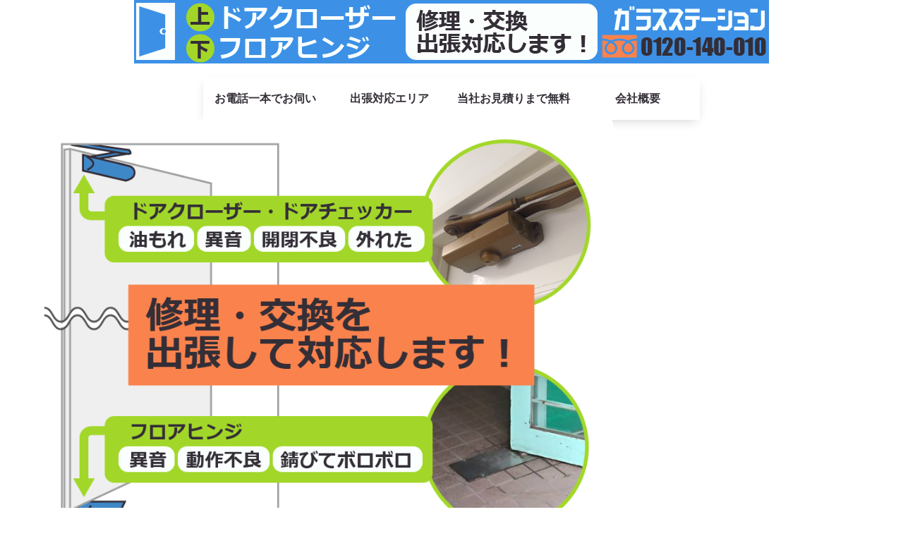

--- FILE ---
content_type: text/html; charset=UTF-8
request_url: https://door.garasu-station.com/category/area/hyogo/
body_size: 182602
content:
<!doctype html>
<html lang="ja">
<head>
	<meta charset="utf-8">
	<meta http-equiv="X-UA-Compatible" content="IE=edge">
	<meta name="viewport" content="width=device-width, initial-scale=1.0, viewport-fit=cover"/>
	<meta name="referrer" content="no-referrer-when-downgrade"/>
	
	<!-- Google Search Console -->
	<meta name="google-site-verification" content="rd1SQDyShNUoag1npVQoBlUT4Yb0C_J91_r4bnfFjtQ" />
	<!-- /Google Search Console -->
	<!-- preconnect dns-prefetch -->
	<link rel="preconnect dns-prefetch" href="//www.googletagmanager.com">
	<link rel="preconnect dns-prefetch" href="//www.google-analytics.com">
	<link rel="preconnect dns-prefetch" href="//ajax.googleapis.com">
	<link rel="preconnect dns-prefetch" href="//cdnjs.cloudflare.com">
	<link rel="preconnect dns-prefetch" href="//pagead2.googlesyndication.com">
	<link rel="preconnect dns-prefetch" href="//googleads.g.doubleclick.net">
	<link rel="preconnect dns-prefetch" href="//tpc.googlesyndication.com">
	<link rel="preconnect dns-prefetch" href="//ad.doubleclick.net">
	<link rel="preconnect dns-prefetch" href="//www.gstatic.com">
	<link rel="preconnect dns-prefetch" href="//cse.google.com">
	<link rel="preconnect dns-prefetch" href="//fonts.gstatic.com">
	<link rel="preconnect dns-prefetch" href="//fonts.googleapis.com">
	<link rel="preconnect dns-prefetch" href="//cms.quantserve.com">
	<link rel="preconnect dns-prefetch" href="//secure.gravatar.com">
	<link rel="preconnect dns-prefetch" href="//cdn.syndication.twimg.com">
	<link rel="preconnect dns-prefetch" href="//cdn.jsdelivr.net">
	<link rel="preconnect dns-prefetch" href="//images-fe.ssl-images-amazon.com">
	<link rel="preconnect dns-prefetch" href="//completion.amazon.com">
	<link rel="preconnect dns-prefetch" href="//m.media-amazon.com">
	<link rel="preconnect dns-prefetch" href="//i.moshimo.com">
	<link rel="preconnect dns-prefetch" href="//aml.valuecommerce.com">
	<link rel="preconnect dns-prefetch" href="//dalc.valuecommerce.com">
	<link rel="preconnect dns-prefetch" href="//dalb.valuecommerce.com">
	<title>ドアクローザー・フロアヒンジの修理や交換を出張対応	|	愛知・神奈川・東京・埼玉など対応エリアは多数</title>
	<meta name='robots' content='max-image-preview:large' />

	<!-- OGP -->
	<meta property="og:type" content="website">
	<meta property="og:description" content="愛知・神奈川・東京・埼玉など対応エリアは多数">
	<meta property="og:title" content="ドアクローザー・フロアヒンジの修理や交換を出張対応">
	<meta property="og:url" content="https://door.garasu-station.com">
	<meta property="og:image" content="https://door.garasu-station.com/wp/wp-content/themes/cocoon-master/screenshot.jpg">
	<meta property="og:site_name" content="ドアクローザー・フロアヒンジの修理や交換を出張対応">
	<meta property="og:locale" content="ja_JP">
	<meta property="article:published_time" content="2021-04-05T17:37:40+09:00" />
	<meta property="article:modified_time" content="2021-04-05T17:37:40+09:00" />
	<meta property="article:section" content="ドアクローザー">
	<meta property="article:section" content="愛知県">
	<!-- /OGP -->

	<!-- Twitter Card -->
	<meta name="twitter:card" content="summary">
	<meta property="twitter:description" content="愛知・神奈川・東京・埼玉など対応エリアは多数">
	<meta property="twitter:title" content="ドアクローザー・フロアヒンジの修理や交換を出張対応">
	<meta property="twitter:url" content="https://door.garasu-station.com">
	<meta name="twitter:image" content="https://door.garasu-station.com/wp/wp-content/themes/cocoon-master/screenshot.jpg">
	<meta name="twitter:domain" content="door.garasu-station.com">
	<!-- /Twitter Card -->
	<link rel='dns-prefetch' href='//ajax.googleapis.com' />
	<link rel='dns-prefetch' href='//cdnjs.cloudflare.com' />
	<link rel='dns-prefetch' href='//s.w.org' />
	<link rel="alternate" type="application/rss+xml" title="ドアクローザー・フロアヒンジの修理や交換を出張対応 &raquo; フィード" href="https://door.garasu-station.com/feed/" />
	<link rel="alternate" type="application/rss+xml" title="ドアクローザー・フロアヒンジの修理や交換を出張対応 &raquo; コメントフィード" href="https://door.garasu-station.com/comments/feed/" />
	<link rel='stylesheet' id='dashicons-css'	href='https://door.garasu-station.com/wp/wp-includes/css/dashicons.min.css?ver=5.8.3&#038;fver=20220118024603' media='all' />
	<link rel='stylesheet' id='admin-bar-css'	href='https://door.garasu-station.com/wp/wp-includes/css/admin-bar.min.css?ver=5.8.3&#038;fver=20220118024606' media='all' />
	<link rel='stylesheet' id='cocoon-style-css'	href='https://door.garasu-station.com/wp/wp-content/themes/cocoon-master/style.css?ver=5.8.3&#038;fver=20220118025844' media='all' />
	<style id='cocoon-style-inline-css'>
		body.public-page{background-color:#fff}a{color:#2194e0}.header .header-in{min-height:90px}#header-container,#header-container .navi,#navi .navi-in>.menu-header .sub-menu{background-color:#3c91e6}.header,.header .site-name-text,#navi .navi-in a,#navi .navi-in a:hover{color:#fff}#header-container .navi,#navi .navi-in>.menu-header .sub-menu{background-color:#a2d729}#navi .navi-in a,#navi .navi-in a:hover{color:#fff}#navi .navi-in a,#navi .navi-in a:hover{color:#342e37}#navi .navi-in a:hover{background-color:rgba(255,255,255,.2)}.main{width:860px}.sidebar{width:376px}@media screen and (max-width:1280px){.wrap{width:auto}.main,.sidebar,.sidebar-left .main,.sidebar-left .sidebar{margin:0 .5%}.main{width:67.4%}.sidebar{padding:1.5%;width:30%}.entry-card-thumb{width:38%}.entry-card-content{margin-left:40%}}*::selection{color:#000}*::-moz-selection{color:#000}*::selection{background:#fff}*::-moz-selection{background:#fff}.toc-checkbox{display:none}.toc-content{visibility:hidden;height:0;opacity:.2;transition:all .5s ease-out}.toc-checkbox:checked~.toc-content{visibility:visible;padding-top:.6em;height:100%;opacity:1}.toc-title::after{content:'[開く]';margin-left:.5em;cursor:pointer;font-size:.8em}.toc-title:hover::after{text-decoration:underline}.toc-checkbox:checked+.toc-title::after{content:'[閉じる]'}#respond{display:none}#footer{background:#342e37}#footer,#footer a,.footer-title{color:#fafffd}.entry-content>*,.demo .entry-content p{line-height:1.8}.entry-content>*,.article p,.demo .entry-content p,.article dl,.article ul,.article ol,.article blockquote,.article pre,.article table,.article .toc,.body .article,.body .column-wrap,.body .new-entry-cards,.body .popular-entry-cards,.body .navi-entry-cards,.body .box-menus,.body .ranking-item,.body .rss-entry-cards,.body .widget,.body .author-box,.body .blogcard-wrap,.body .login-user-only,.body .information-box,.body .question-box,.body .alert-box,.body .information,.body .question,.body .alert,.body .memo-box,.body .comment-box,.body .common-icon-box,.body .blank-box,.body .button-block,.body .micro-bottom,.body .caption-box,.body .tab-caption-box,.body .label-box,.body .toggle-wrap,.body .wp-block-image,.body .booklink-box,.body .kaerebalink-box,.body .tomarebalink-box,.body .product-item-box,.body .speech-wrap,.body .wp-block-categories,.body .wp-block-archives,.body .wp-block-archives-dropdown,.body .wp-block-calendar,.body .ad-area,.body .wp-block-gallery,.body .wp-block-audio,.body .wp-block-cover,.body .wp-block-file,.body .wp-block-media-text,.body .wp-block-video,.body .wp-block-buttons,.body .wp-block-columns,.body .wp-block-separator,.body .components-placeholder,.body .wp-block-search,.body .wp-block-social-links,.body .timeline-box,.body .blogcard-type,.body .btn-wrap,.body .btn-wrap a,.body .block-box,.body .wp-block-embed,.body .wp-block-group,.body .wp-block-table,.body .scrollable-table,.body .wp-block-separator,.body .wp-block,.body .video-container,.comment-area,.related-entries,.pager-post-navi,.comment-respond,.is-root-container>*,[data-type="core/freeform"]{margin-bottom:1.8em}.article h2,.article h3,.article h4,.article h5,.article h6{margin-bottom:1.62em}@media screen and (max-width:480px){.body,.menu-content{font-size:16px}}@media screen and (max-width:781px){.wp-block-column{margin-bottom:1.8em}}@media screen and (max-width:599px){.column-wrap>div{margin-bottom:1.8em}}.article h2,.article h3,.article h4,.article h5,.article h6{margin-top:2.4em}.article .micro-top{margin-bottom:.36em}.article .micro-bottom{margin-top:-1.62em}.article .micro-balloon{margin-bottom:.9em}.article .micro-bottom.micro-balloon{margin-top:-1.26em}.blank-box.bb-key-color{border-color:#19448e}.iic-key-color li::before{color:#19448e}.blank-box.bb-tab.bb-key-color::before{background-color:#19448e}.tb-key-color .toggle-button{border:1px solid #19448e;background:#19448e;color:#fff}.tb-key-color .toggle-button::before{color:#ccc}.tb-key-color .toggle-checkbox:checked~.toggle-content{border-color:#19448e}.cb-key-color.caption-box{border-color:#19448e}.cb-key-color .caption-box-label{background-color:#19448e;color:#fff}.tcb-key-color .tab-caption-box-label{background-color:#19448e;color:#fff}.tcb-key-color .tab-caption-box-content{border-color:#19448e}.lb-key-color .label-box-content{border-color:#19448e}.mc-key-color{background-color:#19448e;color:#fff;border:0}.mc-key-color.micro-bottom::after{border-bottom-color:#19448e;border-top-color:transparent}.mc-key-color::before{border-top-color:transparent;border-bottom-color:transparent}.mc-key-color::after{border-top-color:#19448e}.btn-key-color,.btn-wrap.btn-wrap-key-color>a{background-color:#19448e}.has-text-color.has-key-color-color{color:#19448e}.has-background.has-key-color-background-color{background-color:#19448e}.body.article,body#tinymce.wp-editor{background-color:#fff}.body.article,.editor-post-title__block .editor-post-title__input,body#tinymce.wp-editor{color:#333}html .body .has-key-color-background-color{background-color:#19448e}html .body .has-key-color-color{color:#19448e}html .body .has-key-color-border-color{border-color:#19448e}html .body .btn-wrap.has-key-color-background-color>a{background-color:#19448e}html .body .btn-wrap.has-key-color-color>a{color:#19448e}html .body .btn-wrap.has-key-color-border-color>a{border-color:#19448e}html .body .bb-tab.has-key-color-border-color .bb-label{background-color:#19448e}html .body .toggle-wrap.has-key-color-border-color .toggle-button{background-color:#19448e}html .body .toggle-wrap.has-key-color-border-color .toggle-button,.toggle-wrap.has-key-color-border-color .toggle-content{border-color:#19448e}html .body .iconlist-box.has-key-color-icon-color li::before{color:#19448e}html .body .micro-balloon.has-key-color-color{color:#19448e}html .body .micro-balloon.has-key-color-background-color{background-color:#19448e;border-color:transparent}html .body .micro-balloon.has-key-color-background-color.micro-bottom::after{border-bottom-color:#19448e;border-top-color:transparent}html .body .micro-balloon.has-key-color-background-color::before{border-top-color:transparent;border-bottom-color:transparent}html .body .micro-balloon.has-key-color-background-color::after{border-top-color:#19448e}html .body .micro-balloon.has-border-color.has-key-color-border-color{border-color:#19448e}html .body .micro-balloon.micro-top.has-key-color-border-color::before{border-top-color:#19448e}html .body .micro-balloon.micro-bottom.has-key-color-border-color::before{border-bottom-color:#19448e}html .body .caption-box.has-key-color-border-color .box-label{background-color:#19448e}html .body .tab-caption-box.has-key-color-border-color .box-label{background-color:#19448e}html .body .tab-caption-box.has-key-color-border-color .box-content{border-color:#19448e}html .body .tab-caption-box.has-key-color-background-color .box-content{background-color:#19448e}html .body .label-box.has-key-color-border-color .box-content{border-color:#19448e}html .body .label-box.has-key-color-background-color .box-content{background-color:#19448e}html .body .speech-balloon.has-key-color-background-color{background-color:#19448e}html .body .speech-balloon.has-text-color.has-key-color-color{color:#19448e}html .body .speech-balloon.has-key-color-border-color{border-color:#19448e}html .body .sbp-l .speech-balloon.has-key-color-border-color::before{border-right-color:#19448e}html .body .sbp-r .speech-balloon.has-key-color-border-color::before{border-left-color:#19448e}html .body .sbp-l .speech-balloon.has-key-color-background-color::after{border-right-color:#19448e}html .body .sbp-r .speech-balloon.has-key-color-background-color::after{border-left-color:#19448e}html .body .sbs-line.sbp-r .speech-balloon.has-key-color-background-color{background-color:#19448e}html .body .sbs-line.sbp-r .speech-balloon.has-key-color-border-color{border-color:#19448e}html .body .speech-wraphtml .body .sbs-think .speech-balloon.has-key-color-border-color::before,html .body .speech-wrap.sbs-think .speech-balloon.has-key-color-border-color::after{border-color:#19448e}html .body .sbs-think .speech-balloon.has-key-color-background-color::before,html .body .sbs-think .speech-balloon.has-key-color-background-color::after{background-color:#19448e}html .body .sbs-think .speech-balloon.has-key-color-border-color::before{border-color:#19448e}html .body .timeline-box.has-key-color-point-color .timeline-item::before{background-color:#19448e}html .body .has-key-color-question-color .faq-question-label{color:#19448e}html .body .has-key-color-answer-color .faq-answer-label{color:#19448e}html .body .is-style-square.has-key-color-question-color .faq-question-label{color:#fff;background-color:#19448e}html .body .is-style-square.has-key-color-answer-color .faq-answer-label{color:#fff;background-color:#19448e}html .body .has-red-background-color{background-color:#e60033}html .body .has-red-color{color:#e60033}html .body .has-red-border-color{border-color:#e60033}html .body .btn-wrap.has-red-background-color>a{background-color:#e60033}html .body .btn-wrap.has-red-color>a{color:#e60033}html .body .btn-wrap.has-red-border-color>a{border-color:#e60033}html .body .bb-tab.has-red-border-color .bb-label{background-color:#e60033}html .body .toggle-wrap.has-red-border-color .toggle-button{background-color:#e60033}html .body .toggle-wrap.has-red-border-color .toggle-button,.toggle-wrap.has-red-border-color .toggle-content{border-color:#e60033}html .body .iconlist-box.has-red-icon-color li::before{color:#e60033}html .body .micro-balloon.has-red-color{color:#e60033}html .body .micro-balloon.has-red-background-color{background-color:#e60033;border-color:transparent}html .body .micro-balloon.has-red-background-color.micro-bottom::after{border-bottom-color:#e60033;border-top-color:transparent}html .body .micro-balloon.has-red-background-color::before{border-top-color:transparent;border-bottom-color:transparent}html .body .micro-balloon.has-red-background-color::after{border-top-color:#e60033}html .body .micro-balloon.has-border-color.has-red-border-color{border-color:#e60033}html .body .micro-balloon.micro-top.has-red-border-color::before{border-top-color:#e60033}html .body .micro-balloon.micro-bottom.has-red-border-	colo	r::before{border-bottom-color:#e60033}html .body .caption-box.has-red-border-color .box-label{background-color:#e60033}html .body .tab-caption-box.has-red-border-color .box-label{background-color:#e60033}html .body .tab-caption-box.has-red-border-color .box-content{border-color:#e60033}html .body .tab-caption-box.has-red-background-color .box-content{background-color:#e60033}html .body .label-box.has-red-border-color .box-content{border-color:#e60033}html .body .label-box.has-red-background-color .box-content{background-color:#e60033}html .body .speech-balloon.has-red-background-color{background-color:#e60033}html .body .speech-balloon.has-text-color.has-red-color{color:#e60033}html .body .speech-balloon.has-red-border-color{border-color:#e60033}html .body .sbp-l .speech-balloon.has-red-border-color::before{border-right-color:#e60033}html .body .sbp-r .speech-balloon.has-red-border-color::before{border-left-color:#e60033}html .body .sbp-l .speech-balloon.has-red-background-color::after{border-right-color:#e60033}html .body .sbp-r .speech-balloon.has-red-background-color::after{border-left-color:#e60033}html .body .sbs-line.sbp-r .speech-balloon.has-red-background-color{background-color:#e60033}html .body .sbs-line.sbp-r .speech-balloon.has-red-border-color{border-color:#e60033}html .body .speech-wraphtml .body .sbs-think .speech-balloon.has-red-border-color::before,html .body .speech-wrap.sbs-think .speech-balloon.has-red-border-color::after{border-color:#e60033}html .body .sbs-think .speech-balloon.has-red-background-color::before,html .body .sbs-think .speech-balloon.has-red-background-color::after{background-color:#e60033}html .body .sbs-think .speech-balloon.has-red-border-color::before{border-color:#e60033}html .body .timeline-box.has-red-point-color .timeline-item::before{background-color:#e60033}html .body .has-red-question-color .faq-question-label{color:#e60033}html .body .has-red-answer-color .faq-answer-label{color:#e60033}html .body .is-style-square.has-red-question-color .faq-question-label{color:#fff;background-color:#e60033}html .body .is-style-square.has-red-answer-color .faq-answer-label{color:#fff;background-color:#e60033}html .body .has-pink-background-color{background-color:#e95295}html .body .has-pink-color{color:#e95295}html .body .has-pink-border-color{border-color:#e95295}html .body .btn-wrap.has-pink-background-color>a{background-color:#e95295}html .body .btn-wrap.has-pink-color>a{color:#e95295}html .body .btn-wrap.has-pink-border-color>a{border-color:#e95295}html .body .bb-tab.has-pink-border-color .bb-label{background-color:#e95295}html .body .toggle-wrap.has-pink-border-color .toggle-button{background-color:#e95295}html .body .toggle-wrap.has-pink-border-color .toggle-button,.toggle-wrap.has-pink-border-color .toggle-content{border-color:#e95295}html .body .iconlist-box.has-pink-icon-color li::before{color:#e95295}html .body .micro-balloon.has-pink-color{color:#e95295}html .body .micro-balloon.has-pink-background-color{background-color:#e95295;border-color:transparent}html .body .micro-balloon.has-pink-background-color.micro-bottom::after{border-bottom-color:#e95295;border-top-color:transparent}html .body .micro-balloon.has-pink-background-color::before{border-top-color:transparent;border-bottom-color:transparent}html .body .micro-balloon.has-pink-background-color::after{border-top-color:#e95295}html .body .micro-balloon.has-border-color.has-pink-border-color{border-color:#e95295}html .body .micro-balloon.micro-top.has-pink-border-color::before{border-top-color:#e95295}html .body .micro-balloon.micro-bottom.has-pink-border-color::before{border-bottom-color:#e95295}html .body .caption-box.has-pink-border-color .box-label{background-color:#e95295}html .body .tab-caption-box.has-pink-border-color .box-label{background-color:#e95295}html .body .tab-caption-box.has-pink-border-color .box-content{border-color:#e95295}html .body .tab-caption-box.has-pink-background-color .box-content{background-color:#e95295}html .body .label-box.has-pink-border-color .box-content{border-color:#e95295}html .body .label-box.has-pink-background-color .box-content{background-color:#e95295}html .body .speech-balloon.has-pink-background-color{background-color:#e95295}html .body .speech-balloon.has-text-color.has-pink-color{color:#e95295}html .body .speech-balloon.has-pink-border-color{border-color:#e95295}html .body .sbp-l .speech-balloon.has-pink-border-color::before{border-right-color:#e95295}html .body .sbp-r .speech-balloon.has-pink-border-color::before{border-left-color:#e95295}html .body .sbp-l .speech-balloon.has-pink-background-color::after{border-right-color:#e95295}html .body .sbp-r .speech-balloon.has-pink-background-color::after{border-left-color:#e95295}html .body .sbs-line.sbp-r .speech-balloon.has-pink-background-color{background-color:#e95295}html .body .sbs-line.sbp-r .speech-balloon.has-pink-border-color{border-color:#e95295}html .body .speech-wraphtml .body .sbs-think .speech-balloon.has-pink-border-color::before,html .body .speech-wrap.sbs-think .speech-balloon.has-pink-border-color::after{border-color:#e95295}html .body .sbs-think .speech-balloon.has-pink-background-color::before,html .body .sbs-think .speech-balloon.has-pink-background-color::after{background-color:#e95295}html .body .sbs-think .speech-balloon.has-pink-border-color::before{border-color:#e95295}html .body .timeline-box.has-pink-point-color .timeline-item::before{background-color:#e95295}html .body .has-pink-question-color .faq-question-label{color:#e95295}html .body .has-pink-answer-color .faq-answer-label{color:#e95295}html .body .is-style-square.has-pink-question-color .faq-question-label{color:#fff;background-color:#e95295}html .body .is-style-square.has-pink-answer-color .faq-answer-label{color:#fff;background-color:#e95295}html .body .has-purple-background-color{background-color:#884898}html .body .has-purple-color{color:#884898}html .body .has-purple-border-color{border-color:#884898}html .body .btn-wrap.has-purple-background-color>a{background-color:#884898}html .body .btn-wrap.has-purple-color>a{color:#884898}html .body .btn-wrap.has-purple-border-color>a{border-color:#884898}html .body .bb-tab.has-purple-border-color .bb-label{background-color:#884898}html .body .toggle-wrap.has-purple-border-color .toggle-button{background-color:#884898}html .body .toggle-wrap.has-purple-border-color .toggle-button,.toggle-wrap.has-purple-border-color .toggle-content{border-color:#884898}html .body .iconlist-box.has-purple-icon-color li::before{color:#884898}html .body .micro-balloon.has-purple-color{color:#884898}html .body .micro-balloon.has-purple-background-color{background-color:#884898;border-color:transparent}html .body .micro-balloon.has-purple-background-color.micro-bottom::after{border-bottom-color:#884898;border-top-color:transparent}html .body .micro-balloon.has-purple-background-color::before{border-top-color:transparent;border-bottom-color:transparent}html .body .micro-balloon.has-purple-background-color::after{border-top-color:#884898}html .body .micro-balloon.has-border-color.has-purple-border-color{border-color:#884898}html .body .micro-balloon.micro-top.has-purple-border-color::before{border-top-color:#884898}html .body .micro-balloon.micro-bottom.has-purple-border-color::before{border-bottom-color:#884898}html .body .caption-box.has-purple-border-color .box-label{background-color:#884898}html .body .tab-caption-box.has-purple-border-color .box-label{background-color:#884898}html .body .tab-caption-box.has-purple-border-color .box-content{border-color:#884898}html .body .tab-caption-box.has-purple-background-color .box-content{background-color:#884898}html .body .label-box.has-purple-border-color .box-content{border-color:#884898}html .body .label-box.has-purple-background-color .box-content{background-color:#884898}html .body .speech-balloon.has-purple-background-color{background-color:#884898}html .body .speech-balloon.has-text-color.has-purple-color{color:#884898}html .body .speech-balloon.has-purple-border-color{border-color:#884898}html .body .sbp-l .speech-balloon.has-purple-border-color::before{border-right-color:#884898}html .body .sbp-r .speech-balloon.has-purple-border-color::before{border-left-color:#884898}html .body .sbp-l .speech-balloon.has-purple-background-color::after{border-right-color:#884898}html .body .sbp-r .speech-balloon.has-purple-background-color::after{border-left-color:#884898}html .body .sbs-line.sbp-r .speech-balloon.has-purple-background-color{background-color:#884898}html .body .sbs-line.sbp-r .speech-balloon.has-purple-border-color{border-color:#884898}html .body .speech-wraphtml .body .sbs-think .speech-balloon.has-purple-border-color::before,html .body .speech-wrap.sbs-think .speech-balloon.has-purple-border-color::after{border-color:#884898}html .body .sbs-think .speech-balloon.has-purple-background-color::before,html .body .sbs-think .speech-balloon.has-purple-background-color::after{background-color:#884898}html .body .sbs-think .speech-balloon.has-purple-border-color::before{border-color:#884898}html .body .timeline-box.has-purple-point-color .timeline-item::before{background-color:#884898}html .body .has-purple-question-color .faq-question-label{color:#884898}html .body .has-purple-answer-color .faq-answer-label{color:#884898}html .body .is-style-square.has-purple-question-color .faq-question-label{color:#fff;background-color:#884898}html .body .is-style-square.has-purple-answer-color .faq-answer-label{color:#fff;background-color:#884898}html .body .has-deep-background-color{background-color:#55295b}html .body .has-deep-color{color:#55295b}html .body .has-deep-border-color{border-color:#55295b}html .body .btn-wrap.has-deep-background-color>a{background-color:#55295b}html .body .btn-wrap.has-deep-color>a{color:#55295b}html .body .btn-wrap.has-deep-border-color>a{border-color:#55295b}html .body .bb-tab.has-deep-border-color .bb-label{background-color:#55295b}html .body .toggle-wrap.has-deep-border-color .toggle-button{background-color:#55295b}html .body .toggle-wrap.has-deep-border-color .toggle-button,.toggle-wrap.has-deep-border-color .toggle-content{border-color:#55295b}html .body .iconlist-box	.has-dee	p-icon-color li::before{color:#55295b}html .body .micro-balloon.has-deep-color{color:#55295b}html .body .micro-balloon.has-deep-background-color{background-color:#55295b;border-color:transparent}html .body .micro-balloon.has-deep-background-color.micro-bottom::after{border-bottom-color:#55295b;border-top-color:transparent}html .body .micro-balloon.has-deep-background-color::before{border-top-color:transparent;border-bottom-color:transparent}html .body .micro-balloon.has-deep-background-color::after{border-top-color:#55295b}html .body .micro-balloon.has-border-color.has-deep-border-color{border-color:#55295b}html .body .micro-balloon.micro-top.has-deep-border-color::before{border-top-color:#55295b}html .body .micro-balloon.micro-bottom.has-deep-border-color::before{border-bottom-color:#55295b}html .body .caption-box.has-deep-border-color .box-label{background-color:#55295b}html .body .tab-caption-box.has-deep-border-color .box-label{background-color:#55295b}html .body .tab-caption-box.has-deep-border-color .box-content{border-color:#55295b}html .body .tab-caption-box.has-deep-background-color .box-content{background-color:#55295b}html .body .label-box.has-deep-border-color .box-content{border-color:#55295b}html .body .label-box.has-deep-background-color .box-content{background-color:#55295b}html .body .speech-balloon.has-deep-background-color{background-color:#55295b}html .body .speech-balloon.has-text-color.has-deep-color{color:#55295b}html .body .speech-balloon.has-deep-border-color{border-color:#55295b}html .body .sbp-l .speech-balloon.has-deep-border-color::before{border-right-color:#55295b}html .body .sbp-r .speech-balloon.has-deep-border-color::before{border-left-color:#55295b}html .body .sbp-l .speech-balloon.has-deep-background-color::after{border-right-color:#55295b}html .body .sbp-r .speech-balloon.has-deep-background-color::after{border-left-color:#55295b}html .body .sbs-line.sbp-r .speech-balloon.has-deep-background-color{background-color:#55295b}html .body .sbs-line.sbp-r .speech-balloon.has-deep-border-color{border-color:#55295b}html .body .speech-wraphtml .body .sbs-think .speech-balloon.has-deep-border-color::before,html .body .speech-wrap.sbs-think .speech-balloon.has-deep-border-color::after{border-color:#55295b}html .body .sbs-think .speech-balloon.has-deep-background-color::before,html .body .sbs-think .speech-balloon.has-deep-background-color::after{background-color:#55295b}html .body .sbs-think .speech-balloon.has-deep-border-color::before{border-color:#55295b}html .body .timeline-box.has-deep-point-color .timeline-item::before{background-color:#55295b}html .body .has-deep-question-color .faq-question-label{color:#55295b}html .body .has-deep-answer-color .faq-answer-label{color:#55295b}html .body .is-style-square.has-deep-question-color .faq-question-label{color:#fff;background-color:#55295b}html .body .is-style-square.has-deep-answer-color .faq-answer-label{color:#fff;background-color:#55295b}html .body .has-indigo-background-color{background-color:#1e50a2}html .body .has-indigo-color{color:#1e50a2}html .body .has-indigo-border-color{border-color:#1e50a2}html .body .btn-wrap.has-indigo-background-color>a{background-color:#1e50a2}html .body .btn-wrap.has-indigo-color>a{color:#1e50a2}html .body .btn-wrap.has-indigo-border-color>a{border-color:#1e50a2}html .body .bb-tab.has-indigo-border-color .bb-label{background-color:#1e50a2}html .body .toggle-wrap.has-indigo-border-color .toggle-button{background-color:#1e50a2}html .body .toggle-wrap.has-indigo-border-color .toggle-button,.toggle-wrap.has-indigo-border-color .toggle-content{border-color:#1e50a2}html .body .iconlist-box.has-indigo-icon-color li::before{color:#1e50a2}html .body .micro-balloon.has-indigo-color{color:#1e50a2}html .body .micro-balloon.has-indigo-background-color{background-color:#1e50a2;border-color:transparent}html .body .micro-balloon.has-indigo-background-color.micro-bottom::after{border-bottom-color:#1e50a2;border-top-color:transparent}html .body .micro-balloon.has-indigo-background-color::before{border-top-color:transparent;border-bottom-color:transparent}html .body .micro-balloon.has-indigo-background-color::after{border-top-color:#1e50a2}html .body .micro-balloon.has-border-color.has-indigo-border-color{border-color:#1e50a2}html .body .micro-balloon.micro-top.has-indigo-border-color::before{border-top-color:#1e50a2}html .body .micro-balloon.micro-bottom.has-indigo-border-color::before{border-bottom-color:#1e50a2}html .body .caption-box.has-indigo-border-color .box-label{background-color:#1e50a2}html .body .tab-caption-box.has-indigo-border-color .box-label{background-color:#1e50a2}html .body .tab-caption-box.has-indigo-border-color .box-content{border-color:#1e50a2}html .body .tab-caption-box.has-indigo-background-color .box-content{background-color:#1e50a2}html .body .label-box.has-indigo-border-color .box-content{border-color:#1e50a2}html .body .label-box.has-indigo-background-color .box-content{background-color:#1e50a2}html .body .speech-balloon.has-indigo-background-color{background-color:#1e50a2}html .body .speech-balloon.has-text-color.has-indigo-color{color:#1e50a2}html .body .speech-balloon.has-indigo-border-color{border-color:#1e50a2}html .body .sbp-l .speech-balloon.has-indigo-border-color::before{border-right-color:#1e50a2}html .body .sbp-r .speech-balloon.has-indigo-border-color::before{border-left-color:#1e50a2}html .body .sbp-l .speech-balloon.has-indigo-background-color::after{border-right-color:#1e50a2}html .body .sbp-r .speech-balloon.has-indigo-background-color::after{border-left-color:#1e50a2}html .body .sbs-line.sbp-r .speech-balloon.has-indigo-background-color{background-color:#1e50a2}html .body .sbs-line.sbp-r .speech-balloon.has-indigo-border-color{border-color:#1e50a2}html .body .speech-wraphtml .body .sbs-think .speech-balloon.has-indigo-border-color::before,html .body .speech-wrap.sbs-think .speech-balloon.has-indigo-border-color::after{border-color:#1e50a2}html .body .sbs-think .speech-balloon.has-indigo-background-color::before,html .body .sbs-think .speech-balloon.has-indigo-background-color::after{background-color:#1e50a2}html .body .sbs-think .speech-balloon.has-indigo-border-color::before{border-color:#1e50a2}html .body .timeline-box.has-indigo-point-color .timeline-item::before{background-color:#1e50a2}html .body .has-indigo-question-color .faq-question-label{color:#1e50a2}html .body .has-indigo-answer-color .faq-answer-label{color:#1e50a2}html .body .is-style-square.has-indigo-question-color .faq-question-label{color:#fff;background-color:#1e50a2}html .body .is-style-square.has-indigo-answer-color .faq-answer-label{color:#fff;background-color:#1e50a2}html .body .has-blue-background-color{background-color:#0095d9}html .body .has-blue-color{color:#0095d9}html .body .has-blue-border-color{border-color:#0095d9}html .body .btn-wrap.has-blue-background-color>a{background-color:#0095d9}html .body .btn-wrap.has-blue-color>a{color:#0095d9}html .body .btn-wrap.has-blue-border-color>a{border-color:#0095d9}html .body .bb-tab.has-blue-border-color .bb-label{background-color:#0095d9}html .body .toggle-wrap.has-blue-border-color .toggle-button{background-color:#0095d9}html .body .toggle-wrap.has-blue-border-color .toggle-button,.toggle-wrap.has-blue-border-color .toggle-content{border-color:#0095d9}html .body .iconlist-box.has-blue-icon-color li::before{color:#0095d9}html .body .micro-balloon.has-blue-color{color:#0095d9}html .body .micro-balloon.has-blue-background-color{background-color:#0095d9;border-color:transparent}html .body .micro-balloon.has-blue-background-color.micro-bottom::after{border-bottom-color:#0095d9;border-top-color:transparent}html .body .micro-balloon.has-blue-background-color::before{border-top-color:transparent;border-bottom-color:transparent}html .body .micro-balloon.has-blue-background-color::after{border-top-color:#0095d9}html .body .micro-balloon.has-border-color.has-blue-border-color{border-color:#0095d9}html .body .micro-balloon.micro-top.has-blue-border-color::before{border-top-color:#0095d9}html .body .micro-balloon.micro-bottom.has-blue-border-color::before{border-bottom-color:#0095d9}html .body .caption-box.has-blue-border-color .box-label{background-color:#0095d9}html .body .tab-caption-box.has-blue-border-color .box-label{background-color:#0095d9}html .body .tab-caption-box.has-blue-border-color .box-content{border-color:#0095d9}html .body .tab-caption-box.has-blue-background-color .box-content{background-color:#0095d9}html .body .label-box.has-blue-border-color .box-content{border-color:#0095d9}html .body .label-box.has-blue-background-color .box-content{background-color:#0095d9}html .body .speech-balloon.has-blue-background-color{background-color:#0095d9}html .body .speech-balloon.has-text-color.has-blue-color{color:#0095d9}html .body .speech-balloon.has-blue-border-color{border-color:#0095d9}html .body .sbp-l .speech-balloon.has-blue-border-color::before{border-right-color:#0095d9}html .body .sbp-r .speech-balloon.has-blue-border-color::before{border-left-color:#0095d9}html .body .sbp-l .speech-balloon.has-blue-background-color::after{border-right-color:#0095d9}html .body .sbp-r .speech-balloon.has-blue-background-color::after{border-left-color:#0095d9}html .body .sbs-line.sbp-r .speech-balloon.has-blue-background-color{background-color:#0095d9}html .body .sbs-line.sbp-r .speech-balloon.has-blue-border-color{border-color:#0095d9}html .body .speech-wraphtml .body .sbs-think .speech-balloon.has-blue-border-color::before,html .body .speech-wrap.sbs-think .speech-balloon.has-blue-border-color::after{border-color:#0095d9}html .body .sbs-think .speech-balloon.has-blue-background-color::before,html .body .sbs-think .speech-balloon.has-blue-background-color::after{background-color:#0095d9}html .body .sbs-think .speech-balloon.has-blue-border-color::before{border-color:#0095d9}html .body .timeline-box.has-blue-point-color .timeline-item::before{background-color:#0095d9}html .body .has-blue-question-color .faq-question-label{color:#0095d9}html .body .has-blue-answer-color .faq-answer-label{color:#0095d9}html .body .is-style-square.has-blue-question-color .faq-question-label{color:#fff;backg	round-color:	#0095d9}html .body .is-style-square.has-blue-answer-color .faq-answer-label{color:#fff;background-color:#0095d9}html .body .has-light-blue-background-color{background-color:#2ca9e1}html .body .has-light-blue-color{color:#2ca9e1}html .body .has-light-blue-border-color{border-color:#2ca9e1}html .body .btn-wrap.has-light-blue-background-color>a{background-color:#2ca9e1}html .body .btn-wrap.has-light-blue-color>a{color:#2ca9e1}html .body .btn-wrap.has-light-blue-border-color>a{border-color:#2ca9e1}html .body .bb-tab.has-light-blue-border-color .bb-label{background-color:#2ca9e1}html .body .toggle-wrap.has-light-blue-border-color .toggle-button{background-color:#2ca9e1}html .body .toggle-wrap.has-light-blue-border-color .toggle-button,.toggle-wrap.has-light-blue-border-color .toggle-content{border-color:#2ca9e1}html .body .iconlist-box.has-light-blue-icon-color li::before{color:#2ca9e1}html .body .micro-balloon.has-light-blue-color{color:#2ca9e1}html .body .micro-balloon.has-light-blue-background-color{background-color:#2ca9e1;border-color:transparent}html .body .micro-balloon.has-light-blue-background-color.micro-bottom::after{border-bottom-color:#2ca9e1;border-top-color:transparent}html .body .micro-balloon.has-light-blue-background-color::before{border-top-color:transparent;border-bottom-color:transparent}html .body .micro-balloon.has-light-blue-background-color::after{border-top-color:#2ca9e1}html .body .micro-balloon.has-border-color.has-light-blue-border-color{border-color:#2ca9e1}html .body .micro-balloon.micro-top.has-light-blue-border-color::before{border-top-color:#2ca9e1}html .body .micro-balloon.micro-bottom.has-light-blue-border-color::before{border-bottom-color:#2ca9e1}html .body .caption-box.has-light-blue-border-color .box-label{background-color:#2ca9e1}html .body .tab-caption-box.has-light-blue-border-color .box-label{background-color:#2ca9e1}html .body .tab-caption-box.has-light-blue-border-color .box-content{border-color:#2ca9e1}html .body .tab-caption-box.has-light-blue-background-color .box-content{background-color:#2ca9e1}html .body .label-box.has-light-blue-border-color .box-content{border-color:#2ca9e1}html .body .label-box.has-light-blue-background-color .box-content{background-color:#2ca9e1}html .body .speech-balloon.has-light-blue-background-color{background-color:#2ca9e1}html .body .speech-balloon.has-text-color.has-light-blue-color{color:#2ca9e1}html .body .speech-balloon.has-light-blue-border-color{border-color:#2ca9e1}html .body .sbp-l .speech-balloon.has-light-blue-border-color::before{border-right-color:#2ca9e1}html .body .sbp-r .speech-balloon.has-light-blue-border-color::before{border-left-color:#2ca9e1}html .body .sbp-l .speech-balloon.has-light-blue-background-color::after{border-right-color:#2ca9e1}html .body .sbp-r .speech-balloon.has-light-blue-background-color::after{border-left-color:#2ca9e1}html .body .sbs-line.sbp-r .speech-balloon.has-light-blue-background-color{background-color:#2ca9e1}html .body .sbs-line.sbp-r .speech-balloon.has-light-blue-border-color{border-color:#2ca9e1}html .body .speech-wraphtml .body .sbs-think .speech-balloon.has-light-blue-border-color::before,html .body .speech-wrap.sbs-think .speech-balloon.has-light-blue-border-color::after{border-color:#2ca9e1}html .body .sbs-think .speech-balloon.has-light-blue-background-color::before,html .body .sbs-think .speech-balloon.has-light-blue-background-color::after{background-color:#2ca9e1}html .body .sbs-think .speech-balloon.has-light-blue-border-color::before{border-color:#2ca9e1}html .body .timeline-box.has-light-blue-point-color .timeline-item::before{background-color:#2ca9e1}html .body .has-light-blue-question-color .faq-question-label{color:#2ca9e1}html .body .has-light-blue-answer-color .faq-answer-label{color:#2ca9e1}html .body .is-style-square.has-light-blue-question-color .faq-question-label{color:#fff;background-color:#2ca9e1}html .body .is-style-square.has-light-blue-answer-color .faq-answer-label{color:#fff;background-color:#2ca9e1}html .body .has-cyan-background-color{background-color:#00a3af}html .body .has-cyan-color{color:#00a3af}html .body .has-cyan-border-color{border-color:#00a3af}html .body .btn-wrap.has-cyan-background-color>a{background-color:#00a3af}html .body .btn-wrap.has-cyan-color>a{color:#00a3af}html .body .btn-wrap.has-cyan-border-color>a{border-color:#00a3af}html .body .bb-tab.has-cyan-border-color .bb-label{background-color:#00a3af}html .body .toggle-wrap.has-cyan-border-color .toggle-button{background-color:#00a3af}html .body .toggle-wrap.has-cyan-border-color .toggle-button,.toggle-wrap.has-cyan-border-color .toggle-content{border-color:#00a3af}html .body .iconlist-box.has-cyan-icon-color li::before{color:#00a3af}html .body .micro-balloon.has-cyan-color{color:#00a3af}html .body .micro-balloon.has-cyan-background-color{background-color:#00a3af;border-color:transparent}html .body .micro-balloon.has-cyan-background-color.micro-bottom::after{border-bottom-color:#00a3af;border-top-color:transparent}html .body .micro-balloon.has-cyan-background-color::before{border-top-color:transparent;border-bottom-color:transparent}html .body .micro-balloon.has-cyan-background-color::after{border-top-color:#00a3af}html .body .micro-balloon.has-border-color.has-cyan-border-color{border-color:#00a3af}html .body .micro-balloon.micro-top.has-cyan-border-color::before{border-top-color:#00a3af}html .body .micro-balloon.micro-bottom.has-cyan-border-color::before{border-bottom-color:#00a3af}html .body .caption-box.has-cyan-border-color .box-label{background-color:#00a3af}html .body .tab-caption-box.has-cyan-border-color .box-label{background-color:#00a3af}html .body .tab-caption-box.has-cyan-border-color .box-content{border-color:#00a3af}html .body .tab-caption-box.has-cyan-background-color .box-content{background-color:#00a3af}html .body .label-box.has-cyan-border-color .box-content{border-color:#00a3af}html .body .label-box.has-cyan-background-color .box-content{background-color:#00a3af}html .body .speech-balloon.has-cyan-background-color{background-color:#00a3af}html .body .speech-balloon.has-text-color.has-cyan-color{color:#00a3af}html .body .speech-balloon.has-cyan-border-color{border-color:#00a3af}html .body .sbp-l .speech-balloon.has-cyan-border-color::before{border-right-color:#00a3af}html .body .sbp-r .speech-balloon.has-cyan-border-color::before{border-left-color:#00a3af}html .body .sbp-l .speech-balloon.has-cyan-background-color::after{border-right-color:#00a3af}html .body .sbp-r .speech-balloon.has-cyan-background-color::after{border-left-color:#00a3af}html .body .sbs-line.sbp-r .speech-balloon.has-cyan-background-color{background-color:#00a3af}html .body .sbs-line.sbp-r .speech-balloon.has-cyan-border-color{border-color:#00a3af}html .body .speech-wraphtml .body .sbs-think .speech-balloon.has-cyan-border-color::before,html .body .speech-wrap.sbs-think .speech-balloon.has-cyan-border-color::after{border-color:#00a3af}html .body .sbs-think .speech-balloon.has-cyan-background-color::before,html .body .sbs-think .speech-balloon.has-cyan-background-color::after{background-color:#00a3af}html .body .sbs-think .speech-balloon.has-cyan-border-color::before{border-color:#00a3af}html .body .timeline-box.has-cyan-point-color .timeline-item::before{background-color:#00a3af}html .body .has-cyan-question-color .faq-question-label{color:#00a3af}html .body .has-cyan-answer-color .faq-answer-label{color:#00a3af}html .body .is-style-square.has-cyan-question-color .faq-question-label{color:#fff;background-color:#00a3af}html .body .is-style-square.has-cyan-answer-color .faq-answer-label{color:#fff;background-color:#00a3af}html .body .has-teal-background-color{background-color:#007b43}html .body .has-teal-color{color:#007b43}html .body .has-teal-border-color{border-color:#007b43}html .body .btn-wrap.has-teal-background-color>a{background-color:#007b43}html .body .btn-wrap.has-teal-color>a{color:#007b43}html .body .btn-wrap.has-teal-border-color>a{border-color:#007b43}html .body .bb-tab.has-teal-border-color .bb-label{background-color:#007b43}html .body .toggle-wrap.has-teal-border-color .toggle-button{background-color:#007b43}html .body .toggle-wrap.has-teal-border-color .toggle-button,.toggle-wrap.has-teal-border-color .toggle-content{border-color:#007b43}html .body .iconlist-box.has-teal-icon-color li::before{color:#007b43}html .body .micro-balloon.has-teal-color{color:#007b43}html .body .micro-balloon.has-teal-background-color{background-color:#007b43;border-color:transparent}html .body .micro-balloon.has-teal-background-color.micro-bottom::after{border-bottom-color:#007b43;border-top-color:transparent}html .body .micro-balloon.has-teal-background-color::before{border-top-color:transparent;border-bottom-color:transparent}html .body .micro-balloon.has-teal-background-color::after{border-top-color:#007b43}html .body .micro-balloon.has-border-color.has-teal-border-color{border-color:#007b43}html .body .micro-balloon.micro-top.has-teal-border-color::before{border-top-color:#007b43}html .body .micro-balloon.micro-bottom.has-teal-border-color::before{border-bottom-color:#007b43}html .body .caption-box.has-teal-border-color .box-label{background-color:#007b43}html .body .tab-caption-box.has-teal-border-color .box-label{background-color:#007b43}html .body .tab-caption-box.has-teal-border-color .box-content{border-color:#007b43}html .body .tab-caption-box.has-teal-background-color .box-content{background-color:#007b43}html .body .label-box.has-teal-border-color .box-content{border-color:#007b43}html .body .label-box.has-teal-background-color .box-content{background-color:#007b43}html .body .speech-balloon.has-teal-background-color{background-color:#007b43}html .body .speech-balloon.has-text-color.has-teal-color{color:#007b43}html .body .speech-balloon.has-teal-border-color{border-color:#007b43}html .body .sbp-l .speech-balloon.has-teal-border-color::before{border-right-color:#007b43}html .body .sbp-r .speech-balloon.has-teal-border-color::before{border-left-color:#007b43}html .body .sbp-l .speech-balloon.has-teal-background-color::after{border-right-color:#007b43}html .body .sbp-r .speech-balloon.has-teal-background-color::after{bo	rder-left-color:	#007b43}html .body .sbs-line.sbp-r .speech-balloon.has-teal-background-color{background-color:#007b43}html .body .sbs-line.sbp-r .speech-balloon.has-teal-border-color{border-color:#007b43}html .body .speech-wraphtml .body .sbs-think .speech-balloon.has-teal-border-color::before,html .body .speech-wrap.sbs-think .speech-balloon.has-teal-border-color::after{border-color:#007b43}html .body .sbs-think .speech-balloon.has-teal-background-color::before,html .body .sbs-think .speech-balloon.has-teal-background-color::after{background-color:#007b43}html .body .sbs-think .speech-balloon.has-teal-border-color::before{border-color:#007b43}html .body .timeline-box.has-teal-point-color .timeline-item::before{background-color:#007b43}html .body .has-teal-question-color .faq-question-label{color:#007b43}html .body .has-teal-answer-color .faq-answer-label{color:#007b43}html .body .is-style-square.has-teal-question-color .faq-question-label{color:#fff;background-color:#007b43}html .body .is-style-square.has-teal-answer-color .faq-answer-label{color:#fff;background-color:#007b43}html .body .has-green-background-color{background-color:#3eb370}html .body .has-green-color{color:#3eb370}html .body .has-green-border-color{border-color:#3eb370}html .body .btn-wrap.has-green-background-color>a{background-color:#3eb370}html .body .btn-wrap.has-green-color>a{color:#3eb370}html .body .btn-wrap.has-green-border-color>a{border-color:#3eb370}html .body .bb-tab.has-green-border-color .bb-label{background-color:#3eb370}html .body .toggle-wrap.has-green-border-color .toggle-button{background-color:#3eb370}html .body .toggle-wrap.has-green-border-color .toggle-button,.toggle-wrap.has-green-border-color .toggle-content{border-color:#3eb370}html .body .iconlist-box.has-green-icon-color li::before{color:#3eb370}html .body .micro-balloon.has-green-color{color:#3eb370}html .body .micro-balloon.has-green-background-color{background-color:#3eb370;border-color:transparent}html .body .micro-balloon.has-green-background-color.micro-bottom::after{border-bottom-color:#3eb370;border-top-color:transparent}html .body .micro-balloon.has-green-background-color::before{border-top-color:transparent;border-bottom-color:transparent}html .body .micro-balloon.has-green-background-color::after{border-top-color:#3eb370}html .body .micro-balloon.has-border-color.has-green-border-color{border-color:#3eb370}html .body .micro-balloon.micro-top.has-green-border-color::before{border-top-color:#3eb370}html .body .micro-balloon.micro-bottom.has-green-border-color::before{border-bottom-color:#3eb370}html .body .caption-box.has-green-border-color .box-label{background-color:#3eb370}html .body .tab-caption-box.has-green-border-color .box-label{background-color:#3eb370}html .body .tab-caption-box.has-green-border-color .box-content{border-color:#3eb370}html .body .tab-caption-box.has-green-background-color .box-content{background-color:#3eb370}html .body .label-box.has-green-border-color .box-content{border-color:#3eb370}html .body .label-box.has-green-background-color .box-content{background-color:#3eb370}html .body .speech-balloon.has-green-background-color{background-color:#3eb370}html .body .speech-balloon.has-text-color.has-green-color{color:#3eb370}html .body .speech-balloon.has-green-border-color{border-color:#3eb370}html .body .sbp-l .speech-balloon.has-green-border-color::before{border-right-color:#3eb370}html .body .sbp-r .speech-balloon.has-green-border-color::before{border-left-color:#3eb370}html .body .sbp-l .speech-balloon.has-green-background-color::after{border-right-color:#3eb370}html .body .sbp-r .speech-balloon.has-green-background-color::after{border-left-color:#3eb370}html .body .sbs-line.sbp-r .speech-balloon.has-green-background-color{background-color:#3eb370}html .body .sbs-line.sbp-r .speech-balloon.has-green-border-color{border-color:#3eb370}html .body .speech-wraphtml .body .sbs-think .speech-balloon.has-green-border-color::before,html .body .speech-wrap.sbs-think .speech-balloon.has-green-border-color::after{border-color:#3eb370}html .body .sbs-think .speech-balloon.has-green-background-color::before,html .body .sbs-think .speech-balloon.has-green-background-color::after{background-color:#3eb370}html .body .sbs-think .speech-balloon.has-green-border-color::before{border-color:#3eb370}html .body .timeline-box.has-green-point-color .timeline-item::before{background-color:#3eb370}html .body .has-green-question-color .faq-question-label{color:#3eb370}html .body .has-green-answer-color .faq-answer-label{color:#3eb370}html .body .is-style-square.has-green-question-color .faq-question-label{color:#fff;background-color:#3eb370}html .body .is-style-square.has-green-answer-color .faq-answer-label{color:#fff;background-color:#3eb370}html .body .has-light-green-background-color{background-color:#8bc34a}html .body .has-light-green-color{color:#8bc34a}html .body .has-light-green-border-color{border-color:#8bc34a}html .body .btn-wrap.has-light-green-background-color>a{background-color:#8bc34a}html .body .btn-wrap.has-light-green-color>a{color:#8bc34a}html .body .btn-wrap.has-light-green-border-color>a{border-color:#8bc34a}html .body .bb-tab.has-light-green-border-color .bb-label{background-color:#8bc34a}html .body .toggle-wrap.has-light-green-border-color .toggle-button{background-color:#8bc34a}html .body .toggle-wrap.has-light-green-border-color .toggle-button,.toggle-wrap.has-light-green-border-color .toggle-content{border-color:#8bc34a}html .body .iconlist-box.has-light-green-icon-color li::before{color:#8bc34a}html .body .micro-balloon.has-light-green-color{color:#8bc34a}html .body .micro-balloon.has-light-green-background-color{background-color:#8bc34a;border-color:transparent}html .body .micro-balloon.has-light-green-background-color.micro-bottom::after{border-bottom-color:#8bc34a;border-top-color:transparent}html .body .micro-balloon.has-light-green-background-color::before{border-top-color:transparent;border-bottom-color:transparent}html .body .micro-balloon.has-light-green-background-color::after{border-top-color:#8bc34a}html .body .micro-balloon.has-border-color.has-light-green-border-color{border-color:#8bc34a}html .body .micro-balloon.micro-top.has-light-green-border-color::before{border-top-color:#8bc34a}html .body .micro-balloon.micro-bottom.has-light-green-border-color::before{border-bottom-color:#8bc34a}html .body .caption-box.has-light-green-border-color .box-label{background-color:#8bc34a}html .body .tab-caption-box.has-light-green-border-color .box-label{background-color:#8bc34a}html .body .tab-caption-box.has-light-green-border-color .box-content{border-color:#8bc34a}html .body .tab-caption-box.has-light-green-background-color .box-content{background-color:#8bc34a}html .body .label-box.has-light-green-border-color .box-content{border-color:#8bc34a}html .body .label-box.has-light-green-background-color .box-content{background-color:#8bc34a}html .body .speech-balloon.has-light-green-background-color{background-color:#8bc34a}html .body .speech-balloon.has-text-color.has-light-green-color{color:#8bc34a}html .body .speech-balloon.has-light-green-border-color{border-color:#8bc34a}html .body .sbp-l .speech-balloon.has-light-green-border-color::before{border-right-color:#8bc34a}html .body .sbp-r .speech-balloon.has-light-green-border-color::before{border-left-color:#8bc34a}html .body .sbp-l .speech-balloon.has-light-green-background-color::after{border-right-color:#8bc34a}html .body .sbp-r .speech-balloon.has-light-green-background-color::after{border-left-color:#8bc34a}html .body .sbs-line.sbp-r .speech-balloon.has-light-green-background-color{background-color:#8bc34a}html .body .sbs-line.sbp-r .speech-balloon.has-light-green-border-color{border-color:#8bc34a}html .body .speech-wraphtml .body .sbs-think .speech-balloon.has-light-green-border-color::before,html .body .speech-wrap.sbs-think .speech-balloon.has-light-green-border-color::after{border-color:#8bc34a}html .body .sbs-think .speech-balloon.has-light-green-background-color::before,html .body .sbs-think .speech-balloon.has-light-green-background-color::after{background-color:#8bc34a}html .body .sbs-think .speech-balloon.has-light-green-border-color::before{border-color:#8bc34a}html .body .timeline-box.has-light-green-point-color .timeline-item::before{background-color:#8bc34a}html .body .has-light-green-question-color .faq-question-label{color:#8bc34a}html .body .has-light-green-answer-color .faq-answer-label{color:#8bc34a}html .body .is-style-square.has-light-green-question-color .faq-question-label{color:#fff;background-color:#8bc34a}html .body .is-style-square.has-light-green-answer-color .faq-answer-label{color:#fff;background-color:#8bc34a}html .body .has-lime-background-color{background-color:#c3d825}html .body .has-lime-color{color:#c3d825}html .body .has-lime-border-color{border-color:#c3d825}html .body .btn-wrap.has-lime-background-color>a{background-color:#c3d825}html .body .btn-wrap.has-lime-color>a{color:#c3d825}html .body .btn-wrap.has-lime-border-color>a{border-color:#c3d825}html .body .bb-tab.has-lime-border-color .bb-label{background-color:#c3d825}html .body .toggle-wrap.has-lime-border-color .toggle-button{background-color:#c3d825}html .body .toggle-wrap.has-lime-border-color .toggle-button,.toggle-wrap.has-lime-border-color .toggle-content{border-color:#c3d825}html .body .iconlist-box.has-lime-icon-color li::before{color:#c3d825}html .body .micro-balloon.has-lime-color{color:#c3d825}html .body .micro-balloon.has-lime-background-color{background-color:#c3d825;border-color:transparent}html .body .micro-balloon.has-lime-background-color.micro-bottom::after{border-bottom-color:#c3d825;border-top-color:transparent}html .body .micro-balloon.has-lime-background-color::before{border-top-color:transparent;border-bottom-color:transparent}html .body .micro-balloon.has-lime-background-color::after{border-top-color:#c3d825}html .body .micro-balloon.has-border-color.has-lime-border-color{border-color:#c3d825}html .body .micro-balloon.micro-top.has-lime-border-color::before{border-top-color:#c3d825}html .body .micro-balloon.micro-bottom.has-lime-border-color::before{border-bottom-color:#c3d825}html .body .c	aption-box.has-lime-	border-color .box-label{background-color:#c3d825}html .body .tab-caption-box.has-lime-border-color .box-label{background-color:#c3d825}html .body .tab-caption-box.has-lime-border-color .box-content{border-color:#c3d825}html .body .tab-caption-box.has-lime-background-color .box-content{background-color:#c3d825}html .body .label-box.has-lime-border-color .box-content{border-color:#c3d825}html .body .label-box.has-lime-background-color .box-content{background-color:#c3d825}html .body .speech-balloon.has-lime-background-color{background-color:#c3d825}html .body .speech-balloon.has-text-color.has-lime-color{color:#c3d825}html .body .speech-balloon.has-lime-border-color{border-color:#c3d825}html .body .sbp-l .speech-balloon.has-lime-border-color::before{border-right-color:#c3d825}html .body .sbp-r .speech-balloon.has-lime-border-color::before{border-left-color:#c3d825}html .body .sbp-l .speech-balloon.has-lime-background-color::after{border-right-color:#c3d825}html .body .sbp-r .speech-balloon.has-lime-background-color::after{border-left-color:#c3d825}html .body .sbs-line.sbp-r .speech-balloon.has-lime-background-color{background-color:#c3d825}html .body .sbs-line.sbp-r .speech-balloon.has-lime-border-color{border-color:#c3d825}html .body .speech-wraphtml .body .sbs-think .speech-balloon.has-lime-border-color::before,html .body .speech-wrap.sbs-think .speech-balloon.has-lime-border-color::after{border-color:#c3d825}html .body .sbs-think .speech-balloon.has-lime-background-color::before,html .body .sbs-think .speech-balloon.has-lime-background-color::after{background-color:#c3d825}html .body .sbs-think .speech-balloon.has-lime-border-color::before{border-color:#c3d825}html .body .timeline-box.has-lime-point-color .timeline-item::before{background-color:#c3d825}html .body .has-lime-question-color .faq-question-label{color:#c3d825}html .body .has-lime-answer-color .faq-answer-label{color:#c3d825}html .body .is-style-square.has-lime-question-color .faq-question-label{color:#fff;background-color:#c3d825}html .body .is-style-square.has-lime-answer-color .faq-answer-label{color:#fff;background-color:#c3d825}html .body .has-yellow-background-color{background-color:#ffd900}html .body .has-yellow-color{color:#ffd900}html .body .has-yellow-border-color{border-color:#ffd900}html .body .btn-wrap.has-yellow-background-color>a{background-color:#ffd900}html .body .btn-wrap.has-yellow-color>a{color:#ffd900}html .body .btn-wrap.has-yellow-border-color>a{border-color:#ffd900}html .body .bb-tab.has-yellow-border-color .bb-label{background-color:#ffd900}html .body .toggle-wrap.has-yellow-border-color .toggle-button{background-color:#ffd900}html .body .toggle-wrap.has-yellow-border-color .toggle-button,.toggle-wrap.has-yellow-border-color .toggle-content{border-color:#ffd900}html .body .iconlist-box.has-yellow-icon-color li::before{color:#ffd900}html .body .micro-balloon.has-yellow-color{color:#ffd900}html .body .micro-balloon.has-yellow-background-color{background-color:#ffd900;border-color:transparent}html .body .micro-balloon.has-yellow-background-color.micro-bottom::after{border-bottom-color:#ffd900;border-top-color:transparent}html .body .micro-balloon.has-yellow-background-color::before{border-top-color:transparent;border-bottom-color:transparent}html .body .micro-balloon.has-yellow-background-color::after{border-top-color:#ffd900}html .body .micro-balloon.has-border-color.has-yellow-border-color{border-color:#ffd900}html .body .micro-balloon.micro-top.has-yellow-border-color::before{border-top-color:#ffd900}html .body .micro-balloon.micro-bottom.has-yellow-border-color::before{border-bottom-color:#ffd900}html .body .caption-box.has-yellow-border-color .box-label{background-color:#ffd900}html .body .tab-caption-box.has-yellow-border-color .box-label{background-color:#ffd900}html .body .tab-caption-box.has-yellow-border-color .box-content{border-color:#ffd900}html .body .tab-caption-box.has-yellow-background-color .box-content{background-color:#ffd900}html .body .label-box.has-yellow-border-color .box-content{border-color:#ffd900}html .body .label-box.has-yellow-background-color .box-content{background-color:#ffd900}html .body .speech-balloon.has-yellow-background-color{background-color:#ffd900}html .body .speech-balloon.has-text-color.has-yellow-color{color:#ffd900}html .body .speech-balloon.has-yellow-border-color{border-color:#ffd900}html .body .sbp-l .speech-balloon.has-yellow-border-color::before{border-right-color:#ffd900}html .body .sbp-r .speech-balloon.has-yellow-border-color::before{border-left-color:#ffd900}html .body .sbp-l .speech-balloon.has-yellow-background-color::after{border-right-color:#ffd900}html .body .sbp-r .speech-balloon.has-yellow-background-color::after{border-left-color:#ffd900}html .body .sbs-line.sbp-r .speech-balloon.has-yellow-background-color{background-color:#ffd900}html .body .sbs-line.sbp-r .speech-balloon.has-yellow-border-color{border-color:#ffd900}html .body .speech-wraphtml .body .sbs-think .speech-balloon.has-yellow-border-color::before,html .body .speech-wrap.sbs-think .speech-balloon.has-yellow-border-color::after{border-color:#ffd900}html .body .sbs-think .speech-balloon.has-yellow-background-color::before,html .body .sbs-think .speech-balloon.has-yellow-background-color::after{background-color:#ffd900}html .body .sbs-think .speech-balloon.has-yellow-border-color::before{border-color:#ffd900}html .body .timeline-box.has-yellow-point-color .timeline-item::before{background-color:#ffd900}html .body .has-yellow-question-color .faq-question-label{color:#ffd900}html .body .has-yellow-answer-color .faq-answer-label{color:#ffd900}html .body .is-style-square.has-yellow-question-color .faq-question-label{color:#fff;background-color:#ffd900}html .body .is-style-square.has-yellow-answer-color .faq-answer-label{color:#fff;background-color:#ffd900}html .body .has-amber-background-color{background-color:#ffc107}html .body .has-amber-color{color:#ffc107}html .body .has-amber-border-color{border-color:#ffc107}html .body .btn-wrap.has-amber-background-color>a{background-color:#ffc107}html .body .btn-wrap.has-amber-color>a{color:#ffc107}html .body .btn-wrap.has-amber-border-color>a{border-color:#ffc107}html .body .bb-tab.has-amber-border-color .bb-label{background-color:#ffc107}html .body .toggle-wrap.has-amber-border-color .toggle-button{background-color:#ffc107}html .body .toggle-wrap.has-amber-border-color .toggle-button,.toggle-wrap.has-amber-border-color .toggle-content{border-color:#ffc107}html .body .iconlist-box.has-amber-icon-color li::before{color:#ffc107}html .body .micro-balloon.has-amber-color{color:#ffc107}html .body .micro-balloon.has-amber-background-color{background-color:#ffc107;border-color:transparent}html .body .micro-balloon.has-amber-background-color.micro-bottom::after{border-bottom-color:#ffc107;border-top-color:transparent}html .body .micro-balloon.has-amber-background-color::before{border-top-color:transparent;border-bottom-color:transparent}html .body .micro-balloon.has-amber-background-color::after{border-top-color:#ffc107}html .body .micro-balloon.has-border-color.has-amber-border-color{border-color:#ffc107}html .body .micro-balloon.micro-top.has-amber-border-color::before{border-top-color:#ffc107}html .body .micro-balloon.micro-bottom.has-amber-border-color::before{border-bottom-color:#ffc107}html .body .caption-box.has-amber-border-color .box-label{background-color:#ffc107}html .body .tab-caption-box.has-amber-border-color .box-label{background-color:#ffc107}html .body .tab-caption-box.has-amber-border-color .box-content{border-color:#ffc107}html .body .tab-caption-box.has-amber-background-color .box-content{background-color:#ffc107}html .body .label-box.has-amber-border-color .box-content{border-color:#ffc107}html .body .label-box.has-amber-background-color .box-content{background-color:#ffc107}html .body .speech-balloon.has-amber-background-color{background-color:#ffc107}html .body .speech-balloon.has-text-color.has-amber-color{color:#ffc107}html .body .speech-balloon.has-amber-border-color{border-color:#ffc107}html .body .sbp-l .speech-balloon.has-amber-border-color::before{border-right-color:#ffc107}html .body .sbp-r .speech-balloon.has-amber-border-color::before{border-left-color:#ffc107}html .body .sbp-l .speech-balloon.has-amber-background-color::after{border-right-color:#ffc107}html .body .sbp-r .speech-balloon.has-amber-background-color::after{border-left-color:#ffc107}html .body .sbs-line.sbp-r .speech-balloon.has-amber-background-color{background-color:#ffc107}html .body .sbs-line.sbp-r .speech-balloon.has-amber-border-color{border-color:#ffc107}html .body .speech-wraphtml .body .sbs-think .speech-balloon.has-amber-border-color::before,html .body .speech-wrap.sbs-think .speech-balloon.has-amber-border-color::after{border-color:#ffc107}html .body .sbs-think .speech-balloon.has-amber-background-color::before,html .body .sbs-think .speech-balloon.has-amber-background-color::after{background-color:#ffc107}html .body .sbs-think .speech-balloon.has-amber-border-color::before{border-color:#ffc107}html .body .timeline-box.has-amber-point-color .timeline-item::before{background-color:#ffc107}html .body .has-amber-question-color .faq-question-label{color:#ffc107}html .body .has-amber-answer-color .faq-answer-label{color:#ffc107}html .body .is-style-square.has-amber-question-color .faq-question-label{color:#fff;background-color:#ffc107}html .body .is-style-square.has-amber-answer-color .faq-answer-label{color:#fff;background-color:#ffc107}html .body .has-orange-background-color{background-color:#f39800}html .body .has-orange-color{color:#f39800}html .body .has-orange-border-color{border-color:#f39800}html .body .btn-wrap.has-orange-background-color>a{background-color:#f39800}html .body .btn-wrap.has-orange-color>a{color:#f39800}html .body .btn-wrap.has-orange-border-color>a{border-color:#f39800}html .body .bb-tab.has-orange-border-color .bb-label{background-color:#f39800}html .body .toggle-wrap.has-orange-border-color .toggle-button{background-color:#f39800}html .body .toggle-wrap.has-orange-border-color .toggle-button,.toggle-wrap.has-orange-border-color .toggle-content{border-colo	r:#f39800}html .body .ic	onlist-box.has-orange-icon-color li::before{color:#f39800}html .body .micro-balloon.has-orange-color{color:#f39800}html .body .micro-balloon.has-orange-background-color{background-color:#f39800;border-color:transparent}html .body .micro-balloon.has-orange-background-color.micro-bottom::after{border-bottom-color:#f39800;border-top-color:transparent}html .body .micro-balloon.has-orange-background-color::before{border-top-color:transparent;border-bottom-color:transparent}html .body .micro-balloon.has-orange-background-color::after{border-top-color:#f39800}html .body .micro-balloon.has-border-color.has-orange-border-color{border-color:#f39800}html .body .micro-balloon.micro-top.has-orange-border-color::before{border-top-color:#f39800}html .body .micro-balloon.micro-bottom.has-orange-border-color::before{border-bottom-color:#f39800}html .body .caption-box.has-orange-border-color .box-label{background-color:#f39800}html .body .tab-caption-box.has-orange-border-color .box-label{background-color:#f39800}html .body .tab-caption-box.has-orange-border-color .box-content{border-color:#f39800}html .body .tab-caption-box.has-orange-background-color .box-content{background-color:#f39800}html .body .label-box.has-orange-border-color .box-content{border-color:#f39800}html .body .label-box.has-orange-background-color .box-content{background-color:#f39800}html .body .speech-balloon.has-orange-background-color{background-color:#f39800}html .body .speech-balloon.has-text-color.has-orange-color{color:#f39800}html .body .speech-balloon.has-orange-border-color{border-color:#f39800}html .body .sbp-l .speech-balloon.has-orange-border-color::before{border-right-color:#f39800}html .body .sbp-r .speech-balloon.has-orange-border-color::before{border-left-color:#f39800}html .body .sbp-l .speech-balloon.has-orange-background-color::after{border-right-color:#f39800}html .body .sbp-r .speech-balloon.has-orange-background-color::after{border-left-color:#f39800}html .body .sbs-line.sbp-r .speech-balloon.has-orange-background-color{background-color:#f39800}html .body .sbs-line.sbp-r .speech-balloon.has-orange-border-color{border-color:#f39800}html .body .speech-wraphtml .body .sbs-think .speech-balloon.has-orange-border-color::before,html .body .speech-wrap.sbs-think .speech-balloon.has-orange-border-color::after{border-color:#f39800}html .body .sbs-think .speech-balloon.has-orange-background-color::before,html .body .sbs-think .speech-balloon.has-orange-background-color::after{background-color:#f39800}html .body .sbs-think .speech-balloon.has-orange-border-color::before{border-color:#f39800}html .body .timeline-box.has-orange-point-color .timeline-item::before{background-color:#f39800}html .body .has-orange-question-color .faq-question-label{color:#f39800}html .body .has-orange-answer-color .faq-answer-label{color:#f39800}html .body .is-style-square.has-orange-question-color .faq-question-label{color:#fff;background-color:#f39800}html .body .is-style-square.has-orange-answer-color .faq-answer-label{color:#fff;background-color:#f39800}html .body .has-deep-orange-background-color{background-color:#ea5506}html .body .has-deep-orange-color{color:#ea5506}html .body .has-deep-orange-border-color{border-color:#ea5506}html .body .btn-wrap.has-deep-orange-background-color>a{background-color:#ea5506}html .body .btn-wrap.has-deep-orange-color>a{color:#ea5506}html .body .btn-wrap.has-deep-orange-border-color>a{border-color:#ea5506}html .body .bb-tab.has-deep-orange-border-color .bb-label{background-color:#ea5506}html .body .toggle-wrap.has-deep-orange-border-color .toggle-button{background-color:#ea5506}html .body .toggle-wrap.has-deep-orange-border-color .toggle-button,.toggle-wrap.has-deep-orange-border-color .toggle-content{border-color:#ea5506}html .body .iconlist-box.has-deep-orange-icon-color li::before{color:#ea5506}html .body .micro-balloon.has-deep-orange-color{color:#ea5506}html .body .micro-balloon.has-deep-orange-background-color{background-color:#ea5506;border-color:transparent}html .body .micro-balloon.has-deep-orange-background-color.micro-bottom::after{border-bottom-color:#ea5506;border-top-color:transparent}html .body .micro-balloon.has-deep-orange-background-color::before{border-top-color:transparent;border-bottom-color:transparent}html .body .micro-balloon.has-deep-orange-background-color::after{border-top-color:#ea5506}html .body .micro-balloon.has-border-color.has-deep-orange-border-color{border-color:#ea5506}html .body .micro-balloon.micro-top.has-deep-orange-border-color::before{border-top-color:#ea5506}html .body .micro-balloon.micro-bottom.has-deep-orange-border-color::before{border-bottom-color:#ea5506}html .body .caption-box.has-deep-orange-border-color .box-label{background-color:#ea5506}html .body .tab-caption-box.has-deep-orange-border-color .box-label{background-color:#ea5506}html .body .tab-caption-box.has-deep-orange-border-color .box-content{border-color:#ea5506}html .body .tab-caption-box.has-deep-orange-background-color .box-content{background-color:#ea5506}html .body .label-box.has-deep-orange-border-color .box-content{border-color:#ea5506}html .body .label-box.has-deep-orange-background-color .box-content{background-color:#ea5506}html .body .speech-balloon.has-deep-orange-background-color{background-color:#ea5506}html .body .speech-balloon.has-text-color.has-deep-orange-color{color:#ea5506}html .body .speech-balloon.has-deep-orange-border-color{border-color:#ea5506}html .body .sbp-l .speech-balloon.has-deep-orange-border-color::before{border-right-color:#ea5506}html .body .sbp-r .speech-balloon.has-deep-orange-border-color::before{border-left-color:#ea5506}html .body .sbp-l .speech-balloon.has-deep-orange-background-color::after{border-right-color:#ea5506}html .body .sbp-r .speech-balloon.has-deep-orange-background-color::after{border-left-color:#ea5506}html .body .sbs-line.sbp-r .speech-balloon.has-deep-orange-background-color{background-color:#ea5506}html .body .sbs-line.sbp-r .speech-balloon.has-deep-orange-border-color{border-color:#ea5506}html .body .speech-wraphtml .body .sbs-think .speech-balloon.has-deep-orange-border-color::before,html .body .speech-wrap.sbs-think .speech-balloon.has-deep-orange-border-color::after{border-color:#ea5506}html .body .sbs-think .speech-balloon.has-deep-orange-background-color::before,html .body .sbs-think .speech-balloon.has-deep-orange-background-color::after{background-color:#ea5506}html .body .sbs-think .speech-balloon.has-deep-orange-border-color::before{border-color:#ea5506}html .body .timeline-box.has-deep-orange-point-color .timeline-item::before{background-color:#ea5506}html .body .has-deep-orange-question-color .faq-question-label{color:#ea5506}html .body .has-deep-orange-answer-color .faq-answer-label{color:#ea5506}html .body .is-style-square.has-deep-orange-question-color .faq-question-label{color:#fff;background-color:#ea5506}html .body .is-style-square.has-deep-orange-answer-color .faq-answer-label{color:#fff;background-color:#ea5506}html .body .has-brown-background-color{background-color:#954e2a}html .body .has-brown-color{color:#954e2a}html .body .has-brown-border-color{border-color:#954e2a}html .body .btn-wrap.has-brown-background-color>a{background-color:#954e2a}html .body .btn-wrap.has-brown-color>a{color:#954e2a}html .body .btn-wrap.has-brown-border-color>a{border-color:#954e2a}html .body .bb-tab.has-brown-border-color .bb-label{background-color:#954e2a}html .body .toggle-wrap.has-brown-border-color .toggle-button{background-color:#954e2a}html .body .toggle-wrap.has-brown-border-color .toggle-button,.toggle-wrap.has-brown-border-color .toggle-content{border-color:#954e2a}html .body .iconlist-box.has-brown-icon-color li::before{color:#954e2a}html .body .micro-balloon.has-brown-color{color:#954e2a}html .body .micro-balloon.has-brown-background-color{background-color:#954e2a;border-color:transparent}html .body .micro-balloon.has-brown-background-color.micro-bottom::after{border-bottom-color:#954e2a;border-top-color:transparent}html .body .micro-balloon.has-brown-background-color::before{border-top-color:transparent;border-bottom-color:transparent}html .body .micro-balloon.has-brown-background-color::after{border-top-color:#954e2a}html .body .micro-balloon.has-border-color.has-brown-border-color{border-color:#954e2a}html .body .micro-balloon.micro-top.has-brown-border-color::before{border-top-color:#954e2a}html .body .micro-balloon.micro-bottom.has-brown-border-color::before{border-bottom-color:#954e2a}html .body .caption-box.has-brown-border-color .box-label{background-color:#954e2a}html .body .tab-caption-box.has-brown-border-color .box-label{background-color:#954e2a}html .body .tab-caption-box.has-brown-border-color .box-content{border-color:#954e2a}html .body .tab-caption-box.has-brown-background-color .box-content{background-color:#954e2a}html .body .label-box.has-brown-border-color .box-content{border-color:#954e2a}html .body .label-box.has-brown-background-color .box-content{background-color:#954e2a}html .body .speech-balloon.has-brown-background-color{background-color:#954e2a}html .body .speech-balloon.has-text-color.has-brown-color{color:#954e2a}html .body .speech-balloon.has-brown-border-color{border-color:#954e2a}html .body .sbp-l .speech-balloon.has-brown-border-color::before{border-right-color:#954e2a}html .body .sbp-r .speech-balloon.has-brown-border-color::before{border-left-color:#954e2a}html .body .sbp-l .speech-balloon.has-brown-background-color::after{border-right-color:#954e2a}html .body .sbp-r .speech-balloon.has-brown-background-color::after{border-left-color:#954e2a}html .body .sbs-line.sbp-r .speech-balloon.has-brown-background-color{background-color:#954e2a}html .body .sbs-line.sbp-r .speech-balloon.has-brown-border-color{border-color:#954e2a}html .body .speech-wraphtml .body .sbs-think .speech-balloon.has-brown-border-color::before,html .body .speech-wrap.sbs-think .speech-balloon.has-brown-border-color::after{border-color:#954e2a}html .body .sbs-think .speech-balloon.has-brown-background-color::before,html .body .sbs-think .speech-balloon.has-brown-background-color::after{background-color:#954e2a}html .body .sbs-think .speech-balloon.has-brown	-border-color::before{border	-color:#954e2a}html .body .timeline-box.has-brown-point-color .timeline-item::before{background-color:#954e2a}html .body .has-brown-question-color .faq-question-label{color:#954e2a}html .body .has-brown-answer-color .faq-answer-label{color:#954e2a}html .body .is-style-square.has-brown-question-color .faq-question-label{color:#fff;background-color:#954e2a}html .body .is-style-square.has-brown-answer-color .faq-answer-label{color:#fff;background-color:#954e2a}html .body .has-grey-background-color{background-color:#949495}html .body .has-grey-color{color:#949495}html .body .has-grey-border-color{border-color:#949495}html .body .btn-wrap.has-grey-background-color>a{background-color:#949495}html .body .btn-wrap.has-grey-color>a{color:#949495}html .body .btn-wrap.has-grey-border-color>a{border-color:#949495}html .body .bb-tab.has-grey-border-color .bb-label{background-color:#949495}html .body .toggle-wrap.has-grey-border-color .toggle-button{background-color:#949495}html .body .toggle-wrap.has-grey-border-color .toggle-button,.toggle-wrap.has-grey-border-color .toggle-content{border-color:#949495}html .body .iconlist-box.has-grey-icon-color li::before{color:#949495}html .body .micro-balloon.has-grey-color{color:#949495}html .body .micro-balloon.has-grey-background-color{background-color:#949495;border-color:transparent}html .body .micro-balloon.has-grey-background-color.micro-bottom::after{border-bottom-color:#949495;border-top-color:transparent}html .body .micro-balloon.has-grey-background-color::before{border-top-color:transparent;border-bottom-color:transparent}html .body .micro-balloon.has-grey-background-color::after{border-top-color:#949495}html .body .micro-balloon.has-border-color.has-grey-border-color{border-color:#949495}html .body .micro-balloon.micro-top.has-grey-border-color::before{border-top-color:#949495}html .body .micro-balloon.micro-bottom.has-grey-border-color::before{border-bottom-color:#949495}html .body .caption-box.has-grey-border-color .box-label{background-color:#949495}html .body .tab-caption-box.has-grey-border-color .box-label{background-color:#949495}html .body .tab-caption-box.has-grey-border-color .box-content{border-color:#949495}html .body .tab-caption-box.has-grey-background-color .box-content{background-color:#949495}html .body .label-box.has-grey-border-color .box-content{border-color:#949495}html .body .label-box.has-grey-background-color .box-content{background-color:#949495}html .body .speech-balloon.has-grey-background-color{background-color:#949495}html .body .speech-balloon.has-text-color.has-grey-color{color:#949495}html .body .speech-balloon.has-grey-border-color{border-color:#949495}html .body .sbp-l .speech-balloon.has-grey-border-color::before{border-right-color:#949495}html .body .sbp-r .speech-balloon.has-grey-border-color::before{border-left-color:#949495}html .body .sbp-l .speech-balloon.has-grey-background-color::after{border-right-color:#949495}html .body .sbp-r .speech-balloon.has-grey-background-color::after{border-left-color:#949495}html .body .sbs-line.sbp-r .speech-balloon.has-grey-background-color{background-color:#949495}html .body .sbs-line.sbp-r .speech-balloon.has-grey-border-color{border-color:#949495}html .body .speech-wraphtml .body .sbs-think .speech-balloon.has-grey-border-color::before,html .body .speech-wrap.sbs-think .speech-balloon.has-grey-border-color::after{border-color:#949495}html .body .sbs-think .speech-balloon.has-grey-background-color::before,html .body .sbs-think .speech-balloon.has-grey-background-color::after{background-color:#949495}html .body .sbs-think .speech-balloon.has-grey-border-color::before{border-color:#949495}html .body .timeline-box.has-grey-point-color .timeline-item::before{background-color:#949495}html .body .has-grey-question-color .faq-question-label{color:#949495}html .body .has-grey-answer-color .faq-answer-label{color:#949495}html .body .is-style-square.has-grey-question-color .faq-question-label{color:#fff;background-color:#949495}html .body .is-style-square.has-grey-answer-color .faq-answer-label{color:#fff;background-color:#949495}html .body .has-black-background-color{background-color:#333}html .body .has-black-color{color:#333}html .body .has-black-border-color{border-color:#333}html .body .btn-wrap.has-black-background-color>a{background-color:#333}html .body .btn-wrap.has-black-color>a{color:#333}html .body .btn-wrap.has-black-border-color>a{border-color:#333}html .body .bb-tab.has-black-border-color .bb-label{background-color:#333}html .body .toggle-wrap.has-black-border-color .toggle-button{background-color:#333}html .body .toggle-wrap.has-black-border-color .toggle-button,.toggle-wrap.has-black-border-color .toggle-content{border-color:#333}html .body .iconlist-box.has-black-icon-color li::before{color:#333}html .body .micro-balloon.has-black-color{color:#333}html .body .micro-balloon.has-black-background-color{background-color:#333;border-color:transparent}html .body .micro-balloon.has-black-background-color.micro-bottom::after{border-bottom-color:#333;border-top-color:transparent}html .body .micro-balloon.has-black-background-color::before{border-top-color:transparent;border-bottom-color:transparent}html .body .micro-balloon.has-black-background-color::after{border-top-color:#333}html .body .micro-balloon.has-border-color.has-black-border-color{border-color:#333}html .body .micro-balloon.micro-top.has-black-border-color::before{border-top-color:#333}html .body .micro-balloon.micro-bottom.has-black-border-color::before{border-bottom-color:#333}html .body .caption-box.has-black-border-color .box-label{background-color:#333}html .body .tab-caption-box.has-black-border-color .box-label{background-color:#333}html .body .tab-caption-box.has-black-border-color .box-content{border-color:#333}html .body .tab-caption-box.has-black-background-color .box-content{background-color:#333}html .body .label-box.has-black-border-color .box-content{border-color:#333}html .body .label-box.has-black-background-color .box-content{background-color:#333}html .body .speech-balloon.has-black-background-color{background-color:#333}html .body .speech-balloon.has-text-color.has-black-color{color:#333}html .body .speech-balloon.has-black-border-color{border-color:#333}html .body .sbp-l .speech-balloon.has-black-border-color::before{border-right-color:#333}html .body .sbp-r .speech-balloon.has-black-border-color::before{border-left-color:#333}html .body .sbp-l .speech-balloon.has-black-background-color::after{border-right-color:#333}html .body .sbp-r .speech-balloon.has-black-background-color::after{border-left-color:#333}html .body .sbs-line.sbp-r .speech-balloon.has-black-background-color{background-color:#333}html .body .sbs-line.sbp-r .speech-balloon.has-black-border-color{border-color:#333}html .body .speech-wraphtml .body .sbs-think .speech-balloon.has-black-border-color::before,html .body .speech-wrap.sbs-think .speech-balloon.has-black-border-color::after{border-color:#333}html .body .sbs-think .speech-balloon.has-black-background-color::before,html .body .sbs-think .speech-balloon.has-black-background-color::after{background-color:#333}html .body .sbs-think .speech-balloon.has-black-border-color::before{border-color:#333}html .body .timeline-box.has-black-point-color .timeline-item::before{background-color:#333}html .body .has-black-question-color .faq-question-label{color:#333}html .body .has-black-answer-color .faq-answer-label{color:#333}html .body .is-style-square.has-black-question-color .faq-question-label{color:#fff;background-color:#333}html .body .is-style-square.has-black-answer-color .faq-answer-label{color:#fff;background-color:#333}html .body .has-white-background-color{background-color:#fff}html .body .has-white-color{color:#fff}html .body .has-white-border-color{border-color:#fff}html .body .btn-wrap.has-white-background-color>a{background-color:#fff}html .body .btn-wrap.has-white-color>a{color:#fff}html .body .btn-wrap.has-white-border-color>a{border-color:#fff}html .body .bb-tab.has-white-border-color .bb-label{background-color:#fff}html .body .toggle-wrap.has-white-border-color .toggle-button{background-color:#fff}html .body .toggle-wrap.has-white-border-color .toggle-button,.toggle-wrap.has-white-border-color .toggle-content{border-color:#fff}html .body .iconlist-box.has-white-icon-color li::before{color:#fff}html .body .micro-balloon.has-white-color{color:#fff}html .body .micro-balloon.has-white-background-color{background-color:#fff;border-color:transparent}html .body .micro-balloon.has-white-background-color.micro-bottom::after{border-bottom-color:#fff;border-top-color:transparent}html .body .micro-balloon.has-white-background-color::before{border-top-color:transparent;border-bottom-color:transparent}html .body .micro-balloon.has-white-background-color::after{border-top-color:#fff}html .body .micro-balloon.has-border-color.has-white-border-color{border-color:#fff}html .body .micro-balloon.micro-top.has-white-border-color::before{border-top-color:#fff}html .body .micro-balloon.micro-bottom.has-white-border-color::before{border-bottom-color:#fff}html .body .caption-box.has-white-border-color .box-label{background-color:#fff}html .body .tab-caption-box.has-white-border-color .box-label{background-color:#fff}html .body .tab-caption-box.has-white-border-color .box-content{border-color:#fff}html .body .tab-caption-box.has-white-background-color .box-content{background-color:#fff}html .body .label-box.has-white-border-color .box-content{border-color:#fff}html .body .label-box.has-white-background-color .box-content{background-color:#fff}html .body .speech-balloon.has-white-background-color{background-color:#fff}html .body .speech-balloon.has-text-color.has-white-color{color:#fff}html .body .speech-balloon.has-white-border-color{border-color:#fff}html .body .sbp-l .speech-balloon.has-white-border-color::before{border-right-color:#fff}html .body .sbp-r .speech-balloon.has-white-border-color::before{border-left-color:#fff}html .body .sbp-l .speech-balloon.has-white-background-color::after{border-right-color:#fff}html .body .sbp-r .speech-balloon.has-white-background-color::after{border-left-color:#fff}html .bo	dy .sbs-line.sbp-r .speech-ballo	on.has-white-background-color{background-color:#fff}html .body .sbs-line.sbp-r .speech-balloon.has-white-border-color{border-color:#fff}html .body .speech-wraphtml .body .sbs-think .speech-balloon.has-white-border-color::before,html .body .speech-wrap.sbs-think .speech-balloon.has-white-border-color::after{border-color:#fff}html .body .sbs-think .speech-balloon.has-white-background-color::before,html .body .sbs-think .speech-balloon.has-white-background-color::after{background-color:#fff}html .body .sbs-think .speech-balloon.has-white-border-color::before{border-color:#fff}html .body .timeline-box.has-white-point-color .timeline-item::before{background-color:#fff}html .body .has-white-question-color .faq-question-label{color:#fff}html .body .has-white-answer-color .faq-answer-label{color:#fff}html .body .is-style-square.has-white-question-color .faq-question-label{color:#fff;background-color:#fff}html .body .is-style-square.has-white-answer-color .faq-answer-label{color:#fff;background-color:#fff}html .body .has-watery-blue-background-color{background-color:#f3fafe}html .body .has-watery-blue-color{color:#f3fafe}html .body .has-watery-blue-border-color{border-color:#f3fafe}html .body .btn-wrap.has-watery-blue-background-color>a{background-color:#f3fafe}html .body .btn-wrap.has-watery-blue-color>a{color:#f3fafe}html .body .btn-wrap.has-watery-blue-border-color>a{border-color:#f3fafe}html .body .bb-tab.has-watery-blue-border-color .bb-label{background-color:#f3fafe}html .body .toggle-wrap.has-watery-blue-border-color .toggle-button{background-color:#f3fafe}html .body .toggle-wrap.has-watery-blue-border-color .toggle-button,.toggle-wrap.has-watery-blue-border-color .toggle-content{border-color:#f3fafe}html .body .iconlist-box.has-watery-blue-icon-color li::before{color:#f3fafe}html .body .micro-balloon.has-watery-blue-color{color:#f3fafe}html .body .micro-balloon.has-watery-blue-background-color{background-color:#f3fafe;border-color:transparent}html .body .micro-balloon.has-watery-blue-background-color.micro-bottom::after{border-bottom-color:#f3fafe;border-top-color:transparent}html .body .micro-balloon.has-watery-blue-background-color::before{border-top-color:transparent;border-bottom-color:transparent}html .body .micro-balloon.has-watery-blue-background-color::after{border-top-color:#f3fafe}html .body .micro-balloon.has-border-color.has-watery-blue-border-color{border-color:#f3fafe}html .body .micro-balloon.micro-top.has-watery-blue-border-color::before{border-top-color:#f3fafe}html .body .micro-balloon.micro-bottom.has-watery-blue-border-color::before{border-bottom-color:#f3fafe}html .body .caption-box.has-watery-blue-border-color .box-label{background-color:#f3fafe}html .body .tab-caption-box.has-watery-blue-border-color .box-label{background-color:#f3fafe}html .body .tab-caption-box.has-watery-blue-border-color .box-content{border-color:#f3fafe}html .body .tab-caption-box.has-watery-blue-background-color .box-content{background-color:#f3fafe}html .body .label-box.has-watery-blue-border-color .box-content{border-color:#f3fafe}html .body .label-box.has-watery-blue-background-color .box-content{background-color:#f3fafe}html .body .speech-balloon.has-watery-blue-background-color{background-color:#f3fafe}html .body .speech-balloon.has-text-color.has-watery-blue-color{color:#f3fafe}html .body .speech-balloon.has-watery-blue-border-color{border-color:#f3fafe}html .body .sbp-l .speech-balloon.has-watery-blue-border-color::before{border-right-color:#f3fafe}html .body .sbp-r .speech-balloon.has-watery-blue-border-color::before{border-left-color:#f3fafe}html .body .sbp-l .speech-balloon.has-watery-blue-background-color::after{border-right-color:#f3fafe}html .body .sbp-r .speech-balloon.has-watery-blue-background-color::after{border-left-color:#f3fafe}html .body .sbs-line.sbp-r .speech-balloon.has-watery-blue-background-color{background-color:#f3fafe}html .body .sbs-line.sbp-r .speech-balloon.has-watery-blue-border-color{border-color:#f3fafe}html .body .speech-wraphtml .body .sbs-think .speech-balloon.has-watery-blue-border-color::before,html .body .speech-wrap.sbs-think .speech-balloon.has-watery-blue-border-color::after{border-color:#f3fafe}html .body .sbs-think .speech-balloon.has-watery-blue-background-color::before,html .body .sbs-think .speech-balloon.has-watery-blue-background-color::after{background-color:#f3fafe}html .body .sbs-think .speech-balloon.has-watery-blue-border-color::before{border-color:#f3fafe}html .body .timeline-box.has-watery-blue-point-color .timeline-item::before{background-color:#f3fafe}html .body .has-watery-blue-question-color .faq-question-label{color:#f3fafe}html .body .has-watery-blue-answer-color .faq-answer-label{color:#f3fafe}html .body .is-style-square.has-watery-blue-question-color .faq-question-label{color:#fff;background-color:#f3fafe}html .body .is-style-square.has-watery-blue-answer-color .faq-answer-label{color:#fff;background-color:#f3fafe}html .body .has-watery-yellow-background-color{background-color:#fff7cc}html .body .has-watery-yellow-color{color:#fff7cc}html .body .has-watery-yellow-border-color{border-color:#fff7cc}html .body .btn-wrap.has-watery-yellow-background-color>a{background-color:#fff7cc}html .body .btn-wrap.has-watery-yellow-color>a{color:#fff7cc}html .body .btn-wrap.has-watery-yellow-border-color>a{border-color:#fff7cc}html .body .bb-tab.has-watery-yellow-border-color .bb-label{background-color:#fff7cc}html .body .toggle-wrap.has-watery-yellow-border-color .toggle-button{background-color:#fff7cc}html .body .toggle-wrap.has-watery-yellow-border-color .toggle-button,.toggle-wrap.has-watery-yellow-border-color .toggle-content{border-color:#fff7cc}html .body .iconlist-box.has-watery-yellow-icon-color li::before{color:#fff7cc}html .body .micro-balloon.has-watery-yellow-color{color:#fff7cc}html .body .micro-balloon.has-watery-yellow-background-color{background-color:#fff7cc;border-color:transparent}html .body .micro-balloon.has-watery-yellow-background-color.micro-bottom::after{border-bottom-color:#fff7cc;border-top-color:transparent}html .body .micro-balloon.has-watery-yellow-background-color::before{border-top-color:transparent;border-bottom-color:transparent}html .body .micro-balloon.has-watery-yellow-background-color::after{border-top-color:#fff7cc}html .body .micro-balloon.has-border-color.has-watery-yellow-border-color{border-color:#fff7cc}html .body .micro-balloon.micro-top.has-watery-yellow-border-color::before{border-top-color:#fff7cc}html .body .micro-balloon.micro-bottom.has-watery-yellow-border-color::before{border-bottom-color:#fff7cc}html .body .caption-box.has-watery-yellow-border-color .box-label{background-color:#fff7cc}html .body .tab-caption-box.has-watery-yellow-border-color .box-label{background-color:#fff7cc}html .body .tab-caption-box.has-watery-yellow-border-color .box-content{border-color:#fff7cc}html .body .tab-caption-box.has-watery-yellow-background-color .box-content{background-color:#fff7cc}html .body .label-box.has-watery-yellow-border-color .box-content{border-color:#fff7cc}html .body .label-box.has-watery-yellow-background-color .box-content{background-color:#fff7cc}html .body .speech-balloon.has-watery-yellow-background-color{background-color:#fff7cc}html .body .speech-balloon.has-text-color.has-watery-yellow-color{color:#fff7cc}html .body .speech-balloon.has-watery-yellow-border-color{border-color:#fff7cc}html .body .sbp-l .speech-balloon.has-watery-yellow-border-color::before{border-right-color:#fff7cc}html .body .sbp-r .speech-balloon.has-watery-yellow-border-color::before{border-left-color:#fff7cc}html .body .sbp-l .speech-balloon.has-watery-yellow-background-color::after{border-right-color:#fff7cc}html .body .sbp-r .speech-balloon.has-watery-yellow-background-color::after{border-left-color:#fff7cc}html .body .sbs-line.sbp-r .speech-balloon.has-watery-yellow-background-color{background-color:#fff7cc}html .body .sbs-line.sbp-r .speech-balloon.has-watery-yellow-border-color{border-color:#fff7cc}html .body .speech-wraphtml .body .sbs-think .speech-balloon.has-watery-yellow-border-color::before,html .body .speech-wrap.sbs-think .speech-balloon.has-watery-yellow-border-color::after{border-color:#fff7cc}html .body .sbs-think .speech-balloon.has-watery-yellow-background-color::before,html .body .sbs-think .speech-balloon.has-watery-yellow-background-color::after{background-color:#fff7cc}html .body .sbs-think .speech-balloon.has-watery-yellow-border-color::before{border-color:#fff7cc}html .body .timeline-box.has-watery-yellow-point-color .timeline-item::before{background-color:#fff7cc}html .body .has-watery-yellow-question-color .faq-question-label{color:#fff7cc}html .body .has-watery-yellow-answer-color .faq-answer-label{color:#fff7cc}html .body .is-style-square.has-watery-yellow-question-color .faq-question-label{color:#fff;background-color:#fff7cc}html .body .is-style-square.has-watery-yellow-answer-color .faq-answer-label{color:#fff;background-color:#fff7cc}html .body .has-watery-red-background-color{background-color:#fdf2f2}html .body .has-watery-red-color{color:#fdf2f2}html .body .has-watery-red-border-color{border-color:#fdf2f2}html .body .btn-wrap.has-watery-red-background-color>a{background-color:#fdf2f2}html .body .btn-wrap.has-watery-red-color>a{color:#fdf2f2}html .body .btn-wrap.has-watery-red-border-color>a{border-color:#fdf2f2}html .body .bb-tab.has-watery-red-border-color .bb-label{background-color:#fdf2f2}html .body .toggle-wrap.has-watery-red-border-color .toggle-button{background-color:#fdf2f2}html .body .toggle-wrap.has-watery-red-border-color .toggle-button,.toggle-wrap.has-watery-red-border-color .toggle-content{border-color:#fdf2f2}html .body .iconlist-box.has-watery-red-icon-color li::before{color:#fdf2f2}html .body .micro-balloon.has-watery-red-color{color:#fdf2f2}html .body .micro-balloon.has-watery-red-background-color{background-color:#fdf2f2;border-color:transparent}html .body .micro-balloon.has-watery-red-background-color.micro-bottom::after{border-bottom-color:#fdf2f2;border-top-color:transparent}html .body .micro-balloon.has-watery-red-background-color::before{border-top-color:transparent;border-bott	om-color:transparent}html .body .mic	ro-balloon.has-watery-red-background-color::after{border-top-color:#fdf2f2}html .body .micro-balloon.has-border-color.has-watery-red-border-color{border-color:#fdf2f2}html .body .micro-balloon.micro-top.has-watery-red-border-color::before{border-top-color:#fdf2f2}html .body .micro-balloon.micro-bottom.has-watery-red-border-color::before{border-bottom-color:#fdf2f2}html .body .caption-box.has-watery-red-border-color .box-label{background-color:#fdf2f2}html .body .tab-caption-box.has-watery-red-border-color .box-label{background-color:#fdf2f2}html .body .tab-caption-box.has-watery-red-border-color .box-content{border-color:#fdf2f2}html .body .tab-caption-box.has-watery-red-background-color .box-content{background-color:#fdf2f2}html .body .label-box.has-watery-red-border-color .box-content{border-color:#fdf2f2}html .body .label-box.has-watery-red-background-color .box-content{background-color:#fdf2f2}html .body .speech-balloon.has-watery-red-background-color{background-color:#fdf2f2}html .body .speech-balloon.has-text-color.has-watery-red-color{color:#fdf2f2}html .body .speech-balloon.has-watery-red-border-color{border-color:#fdf2f2}html .body .sbp-l .speech-balloon.has-watery-red-border-color::before{border-right-color:#fdf2f2}html .body .sbp-r .speech-balloon.has-watery-red-border-color::before{border-left-color:#fdf2f2}html .body .sbp-l .speech-balloon.has-watery-red-background-color::after{border-right-color:#fdf2f2}html .body .sbp-r .speech-balloon.has-watery-red-background-color::after{border-left-color:#fdf2f2}html .body .sbs-line.sbp-r .speech-balloon.has-watery-red-background-color{background-color:#fdf2f2}html .body .sbs-line.sbp-r .speech-balloon.has-watery-red-border-color{border-color:#fdf2f2}html .body .speech-wraphtml .body .sbs-think .speech-balloon.has-watery-red-border-color::before,html .body .speech-wrap.sbs-think .speech-balloon.has-watery-red-border-color::after{border-color:#fdf2f2}html .body .sbs-think .speech-balloon.has-watery-red-background-color::before,html .body .sbs-think .speech-balloon.has-watery-red-background-color::after{background-color:#fdf2f2}html .body .sbs-think .speech-balloon.has-watery-red-border-color::before{border-color:#fdf2f2}html .body .timeline-box.has-watery-red-point-color .timeline-item::before{background-color:#fdf2f2}html .body .has-watery-red-question-color .faq-question-label{color:#fdf2f2}html .body .has-watery-red-answer-color .faq-answer-label{color:#fdf2f2}html .body .is-style-square.has-watery-red-question-color .faq-question-label{color:#fff;background-color:#fdf2f2}html .body .is-style-square.has-watery-red-answer-color .faq-answer-label{color:#fff;background-color:#fdf2f2}html .body .has-watery-green-background-color{background-color:#ebf8f4}html .body .has-watery-green-color{color:#ebf8f4}html .body .has-watery-green-border-color{border-color:#ebf8f4}html .body .btn-wrap.has-watery-green-background-color>a{background-color:#ebf8f4}html .body .btn-wrap.has-watery-green-color>a{color:#ebf8f4}html .body .btn-wrap.has-watery-green-border-color>a{border-color:#ebf8f4}html .body .bb-tab.has-watery-green-border-color .bb-label{background-color:#ebf8f4}html .body .toggle-wrap.has-watery-green-border-color .toggle-button{background-color:#ebf8f4}html .body .toggle-wrap.has-watery-green-border-color .toggle-button,.toggle-wrap.has-watery-green-border-color .toggle-content{border-color:#ebf8f4}html .body .iconlist-box.has-watery-green-icon-color li::before{color:#ebf8f4}html .body .micro-balloon.has-watery-green-color{color:#ebf8f4}html .body .micro-balloon.has-watery-green-background-color{background-color:#ebf8f4;border-color:transparent}html .body .micro-balloon.has-watery-green-background-color.micro-bottom::after{border-bottom-color:#ebf8f4;border-top-color:transparent}html .body .micro-balloon.has-watery-green-background-color::before{border-top-color:transparent;border-bottom-color:transparent}html .body .micro-balloon.has-watery-green-background-color::after{border-top-color:#ebf8f4}html .body .micro-balloon.has-border-color.has-watery-green-border-color{border-color:#ebf8f4}html .body .micro-balloon.micro-top.has-watery-green-border-color::before{border-top-color:#ebf8f4}html .body .micro-balloon.micro-bottom.has-watery-green-border-color::before{border-bottom-color:#ebf8f4}html .body .caption-box.has-watery-green-border-color .box-label{background-color:#ebf8f4}html .body .tab-caption-box.has-watery-green-border-color .box-label{background-color:#ebf8f4}html .body .tab-caption-box.has-watery-green-border-color .box-content{border-color:#ebf8f4}html .body .tab-caption-box.has-watery-green-background-color .box-content{background-color:#ebf8f4}html .body .label-box.has-watery-green-border-color .box-content{border-color:#ebf8f4}html .body .label-box.has-watery-green-background-color .box-content{background-color:#ebf8f4}html .body .speech-balloon.has-watery-green-background-color{background-color:#ebf8f4}html .body .speech-balloon.has-text-color.has-watery-green-color{color:#ebf8f4}html .body .speech-balloon.has-watery-green-border-color{border-color:#ebf8f4}html .body .sbp-l .speech-balloon.has-watery-green-border-color::before{border-right-color:#ebf8f4}html .body .sbp-r .speech-balloon.has-watery-green-border-color::before{border-left-color:#ebf8f4}html .body .sbp-l .speech-balloon.has-watery-green-background-color::after{border-right-color:#ebf8f4}html .body .sbp-r .speech-balloon.has-watery-green-background-color::after{border-left-color:#ebf8f4}html .body .sbs-line.sbp-r .speech-balloon.has-watery-green-background-color{background-color:#ebf8f4}html .body .sbs-line.sbp-r .speech-balloon.has-watery-green-border-color{border-color:#ebf8f4}html .body .speech-wraphtml .body .sbs-think .speech-balloon.has-watery-green-border-color::before,html .body .speech-wrap.sbs-think .speech-balloon.has-watery-green-border-color::after{border-color:#ebf8f4}html .body .sbs-think .speech-balloon.has-watery-green-background-color::before,html .body .sbs-think .speech-balloon.has-watery-green-background-color::after{background-color:#ebf8f4}html .body .sbs-think .speech-balloon.has-watery-green-border-color::before{border-color:#ebf8f4}html .body .timeline-box.has-watery-green-point-color .timeline-item::before{background-color:#ebf8f4}html .body .has-watery-green-question-color .faq-question-label{color:#ebf8f4}html .body .has-watery-green-answer-color .faq-answer-label{color:#ebf8f4}html .body .is-style-square.has-watery-green-question-color .faq-question-label{color:#fff;background-color:#ebf8f4}html .body .is-style-square.has-watery-green-answer-color .faq-answer-label{color:#fff;background-color:#ebf8f4}html .body .has-ex-a-background-color{background-color:#fff}html .body .has-ex-a-color{color:#fff}html .body .has-ex-a-border-color{border-color:#fff}html .body .btn-wrap.has-ex-a-background-color>a{background-color:#fff}html .body .btn-wrap.has-ex-a-color>a{color:#fff}html .body .btn-wrap.has-ex-a-border-color>a{border-color:#fff}html .body .bb-tab.has-ex-a-border-color .bb-label{background-color:#fff}html .body .toggle-wrap.has-ex-a-border-color .toggle-button{background-color:#fff}html .body .toggle-wrap.has-ex-a-border-color .toggle-button,.toggle-wrap.has-ex-a-border-color .toggle-content{border-color:#fff}html .body .iconlist-box.has-ex-a-icon-color li::before{color:#fff}html .body .micro-balloon.has-ex-a-color{color:#fff}html .body .micro-balloon.has-ex-a-background-color{background-color:#fff;border-color:transparent}html .body .micro-balloon.has-ex-a-background-color.micro-bottom::after{border-bottom-color:#fff;border-top-color:transparent}html .body .micro-balloon.has-ex-a-background-color::before{border-top-color:transparent;border-bottom-color:transparent}html .body .micro-balloon.has-ex-a-background-color::after{border-top-color:#fff}html .body .micro-balloon.has-border-color.has-ex-a-border-color{border-color:#fff}html .body .micro-balloon.micro-top.has-ex-a-border-color::before{border-top-color:#fff}html .body .micro-balloon.micro-bottom.has-ex-a-border-color::before{border-bottom-color:#fff}html .body .caption-box.has-ex-a-border-color .box-label{background-color:#fff}html .body .tab-caption-box.has-ex-a-border-color .box-label{background-color:#fff}html .body .tab-caption-box.has-ex-a-border-color .box-content{border-color:#fff}html .body .tab-caption-box.has-ex-a-background-color .box-content{background-color:#fff}html .body .label-box.has-ex-a-border-color .box-content{border-color:#fff}html .body .label-box.has-ex-a-background-color .box-content{background-color:#fff}html .body .speech-balloon.has-ex-a-background-color{background-color:#fff}html .body .speech-balloon.has-text-color.has-ex-a-color{color:#fff}html .body .speech-balloon.has-ex-a-border-color{border-color:#fff}html .body .sbp-l .speech-balloon.has-ex-a-border-color::before{border-right-color:#fff}html .body .sbp-r .speech-balloon.has-ex-a-border-color::before{border-left-color:#fff}html .body .sbp-l .speech-balloon.has-ex-a-background-color::after{border-right-color:#fff}html .body .sbp-r .speech-balloon.has-ex-a-background-color::after{border-left-color:#fff}html .body .sbs-line.sbp-r .speech-balloon.has-ex-a-background-color{background-color:#fff}html .body .sbs-line.sbp-r .speech-balloon.has-ex-a-border-color{border-color:#fff}html .body .speech-wraphtml .body .sbs-think .speech-balloon.has-ex-a-border-color::before,html .body .speech-wrap.sbs-think .speech-balloon.has-ex-a-border-color::after{border-color:#fff}html .body .sbs-think .speech-balloon.has-ex-a-background-color::before,html .body .sbs-think .speech-balloon.has-ex-a-background-color::after{background-color:#fff}html .body .sbs-think .speech-balloon.has-ex-a-border-color::before{border-color:#fff}html .body .timeline-box.has-ex-a-point-color .timeline-item::before{background-color:#fff}html .body .has-ex-a-question-color .faq-question-label{color:#fff}html .body .has-ex-a-answer-color .faq-answer-label{color:#fff}html .body .is-style-square.has-ex-a-question-color .faq-question-label{color:#fff;background-color:#fff}html .body .is-style-square.has-ex-a-answer-color .faq-answer-label{color:#fff;background-c	olor:#fff}html .body .has-ex-b-backgroun	d-color{background-color:#fff}html .body .has-ex-b-color{color:#fff}html .body .has-ex-b-border-color{border-color:#fff}html .body .btn-wrap.has-ex-b-background-color>a{background-color:#fff}html .body .btn-wrap.has-ex-b-color>a{color:#fff}html .body .btn-wrap.has-ex-b-border-color>a{border-color:#fff}html .body .bb-tab.has-ex-b-border-color .bb-label{background-color:#fff}html .body .toggle-wrap.has-ex-b-border-color .toggle-button{background-color:#fff}html .body .toggle-wrap.has-ex-b-border-color .toggle-button,.toggle-wrap.has-ex-b-border-color .toggle-content{border-color:#fff}html .body .iconlist-box.has-ex-b-icon-color li::before{color:#fff}html .body .micro-balloon.has-ex-b-color{color:#fff}html .body .micro-balloon.has-ex-b-background-color{background-color:#fff;border-color:transparent}html .body .micro-balloon.has-ex-b-background-color.micro-bottom::after{border-bottom-color:#fff;border-top-color:transparent}html .body .micro-balloon.has-ex-b-background-color::before{border-top-color:transparent;border-bottom-color:transparent}html .body .micro-balloon.has-ex-b-background-color::after{border-top-color:#fff}html .body .micro-balloon.has-border-color.has-ex-b-border-color{border-color:#fff}html .body .micro-balloon.micro-top.has-ex-b-border-color::before{border-top-color:#fff}html .body .micro-balloon.micro-bottom.has-ex-b-border-color::before{border-bottom-color:#fff}html .body .caption-box.has-ex-b-border-color .box-label{background-color:#fff}html .body .tab-caption-box.has-ex-b-border-color .box-label{background-color:#fff}html .body .tab-caption-box.has-ex-b-border-color .box-content{border-color:#fff}html .body .tab-caption-box.has-ex-b-background-color .box-content{background-color:#fff}html .body .label-box.has-ex-b-border-color .box-content{border-color:#fff}html .body .label-box.has-ex-b-background-color .box-content{background-color:#fff}html .body .speech-balloon.has-ex-b-background-color{background-color:#fff}html .body .speech-balloon.has-text-color.has-ex-b-color{color:#fff}html .body .speech-balloon.has-ex-b-border-color{border-color:#fff}html .body .sbp-l .speech-balloon.has-ex-b-border-color::before{border-right-color:#fff}html .body .sbp-r .speech-balloon.has-ex-b-border-color::before{border-left-color:#fff}html .body .sbp-l .speech-balloon.has-ex-b-background-color::after{border-right-color:#fff}html .body .sbp-r .speech-balloon.has-ex-b-background-color::after{border-left-color:#fff}html .body .sbs-line.sbp-r .speech-balloon.has-ex-b-background-color{background-color:#fff}html .body .sbs-line.sbp-r .speech-balloon.has-ex-b-border-color{border-color:#fff}html .body .speech-wraphtml .body .sbs-think .speech-balloon.has-ex-b-border-color::before,html .body .speech-wrap.sbs-think .speech-balloon.has-ex-b-border-color::after{border-color:#fff}html .body .sbs-think .speech-balloon.has-ex-b-background-color::before,html .body .sbs-think .speech-balloon.has-ex-b-background-color::after{background-color:#fff}html .body .sbs-think .speech-balloon.has-ex-b-border-color::before{border-color:#fff}html .body .timeline-box.has-ex-b-point-color .timeline-item::before{background-color:#fff}html .body .has-ex-b-question-color .faq-question-label{color:#fff}html .body .has-ex-b-answer-color .faq-answer-label{color:#fff}html .body .is-style-square.has-ex-b-question-color .faq-question-label{color:#fff;background-color:#fff}html .body .is-style-square.has-ex-b-answer-color .faq-answer-label{color:#fff;background-color:#fff}html .body .has-ex-c-background-color{background-color:#fff}html .body .has-ex-c-color{color:#fff}html .body .has-ex-c-border-color{border-color:#fff}html .body .btn-wrap.has-ex-c-background-color>a{background-color:#fff}html .body .btn-wrap.has-ex-c-color>a{color:#fff}html .body .btn-wrap.has-ex-c-border-color>a{border-color:#fff}html .body .bb-tab.has-ex-c-border-color .bb-label{background-color:#fff}html .body .toggle-wrap.has-ex-c-border-color .toggle-button{background-color:#fff}html .body .toggle-wrap.has-ex-c-border-color .toggle-button,.toggle-wrap.has-ex-c-border-color .toggle-content{border-color:#fff}html .body .iconlist-box.has-ex-c-icon-color li::before{color:#fff}html .body .micro-balloon.has-ex-c-color{color:#fff}html .body .micro-balloon.has-ex-c-background-color{background-color:#fff;border-color:transparent}html .body .micro-balloon.has-ex-c-background-color.micro-bottom::after{border-bottom-color:#fff;border-top-color:transparent}html .body .micro-balloon.has-ex-c-background-color::before{border-top-color:transparent;border-bottom-color:transparent}html .body .micro-balloon.has-ex-c-background-color::after{border-top-color:#fff}html .body .micro-balloon.has-border-color.has-ex-c-border-color{border-color:#fff}html .body .micro-balloon.micro-top.has-ex-c-border-color::before{border-top-color:#fff}html .body .micro-balloon.micro-bottom.has-ex-c-border-color::before{border-bottom-color:#fff}html .body .caption-box.has-ex-c-border-color .box-label{background-color:#fff}html .body .tab-caption-box.has-ex-c-border-color .box-label{background-color:#fff}html .body .tab-caption-box.has-ex-c-border-color .box-content{border-color:#fff}html .body .tab-caption-box.has-ex-c-background-color .box-content{background-color:#fff}html .body .label-box.has-ex-c-border-color .box-content{border-color:#fff}html .body .label-box.has-ex-c-background-color .box-content{background-color:#fff}html .body .speech-balloon.has-ex-c-background-color{background-color:#fff}html .body .speech-balloon.has-text-color.has-ex-c-color{color:#fff}html .body .speech-balloon.has-ex-c-border-color{border-color:#fff}html .body .sbp-l .speech-balloon.has-ex-c-border-color::before{border-right-color:#fff}html .body .sbp-r .speech-balloon.has-ex-c-border-color::before{border-left-color:#fff}html .body .sbp-l .speech-balloon.has-ex-c-background-color::after{border-right-color:#fff}html .body .sbp-r .speech-balloon.has-ex-c-background-color::after{border-left-color:#fff}html .body .sbs-line.sbp-r .speech-balloon.has-ex-c-background-color{background-color:#fff}html .body .sbs-line.sbp-r .speech-balloon.has-ex-c-border-color{border-color:#fff}html .body .speech-wraphtml .body .sbs-think .speech-balloon.has-ex-c-border-color::before,html .body .speech-wrap.sbs-think .speech-balloon.has-ex-c-border-color::after{border-color:#fff}html .body .sbs-think .speech-balloon.has-ex-c-background-color::before,html .body .sbs-think .speech-balloon.has-ex-c-background-color::after{background-color:#fff}html .body .sbs-think .speech-balloon.has-ex-c-border-color::before{border-color:#fff}html .body .timeline-box.has-ex-c-point-color .timeline-item::before{background-color:#fff}html .body .has-ex-c-question-color .faq-question-label{color:#fff}html .body .has-ex-c-answer-color .faq-answer-label{color:#fff}html .body .is-style-square.has-ex-c-question-color .faq-question-label{color:#fff;background-color:#fff}html .body .is-style-square.has-ex-c-answer-color .faq-answer-label{color:#fff;background-color:#fff}html .body .has-ex-d-background-color{background-color:#fff}html .body .has-ex-d-color{color:#fff}html .body .has-ex-d-border-color{border-color:#fff}html .body .btn-wrap.has-ex-d-background-color>a{background-color:#fff}html .body .btn-wrap.has-ex-d-color>a{color:#fff}html .body .btn-wrap.has-ex-d-border-color>a{border-color:#fff}html .body .bb-tab.has-ex-d-border-color .bb-label{background-color:#fff}html .body .toggle-wrap.has-ex-d-border-color .toggle-button{background-color:#fff}html .body .toggle-wrap.has-ex-d-border-color .toggle-button,.toggle-wrap.has-ex-d-border-color .toggle-content{border-color:#fff}html .body .iconlist-box.has-ex-d-icon-color li::before{color:#fff}html .body .micro-balloon.has-ex-d-color{color:#fff}html .body .micro-balloon.has-ex-d-background-color{background-color:#fff;border-color:transparent}html .body .micro-balloon.has-ex-d-background-color.micro-bottom::after{border-bottom-color:#fff;border-top-color:transparent}html .body .micro-balloon.has-ex-d-background-color::before{border-top-color:transparent;border-bottom-color:transparent}html .body .micro-balloon.has-ex-d-background-color::after{border-top-color:#fff}html .body .micro-balloon.has-border-color.has-ex-d-border-color{border-color:#fff}html .body .micro-balloon.micro-top.has-ex-d-border-color::before{border-top-color:#fff}html .body .micro-balloon.micro-bottom.has-ex-d-border-color::before{border-bottom-color:#fff}html .body .caption-box.has-ex-d-border-color .box-label{background-color:#fff}html .body .tab-caption-box.has-ex-d-border-color .box-label{background-color:#fff}html .body .tab-caption-box.has-ex-d-border-color .box-content{border-color:#fff}html .body .tab-caption-box.has-ex-d-background-color .box-content{background-color:#fff}html .body .label-box.has-ex-d-border-color .box-content{border-color:#fff}html .body .label-box.has-ex-d-background-color .box-content{background-color:#fff}html .body .speech-balloon.has-ex-d-background-color{background-color:#fff}html .body .speech-balloon.has-text-color.has-ex-d-color{color:#fff}html .body .speech-balloon.has-ex-d-border-color{border-color:#fff}html .body .sbp-l .speech-balloon.has-ex-d-border-color::before{border-right-color:#fff}html .body .sbp-r .speech-balloon.has-ex-d-border-color::before{border-left-color:#fff}html .body .sbp-l .speech-balloon.has-ex-d-background-color::after{border-right-color:#fff}html .body .sbp-r .speech-balloon.has-ex-d-background-color::after{border-left-color:#fff}html .body .sbs-line.sbp-r .speech-balloon.has-ex-d-background-color{background-color:#fff}html .body .sbs-line.sbp-r .speech-balloon.has-ex-d-border-color{border-color:#fff}html .body .speech-wraphtml .body .sbs-think .speech-balloon.has-ex-d-border-color::before,html .body .speech-wrap.sbs-think .speech-balloon.has-ex-d-border-color::after{border-color:#fff}html .body .sbs-think .speech-balloon.has-ex-d-background-color::before,html .body .sbs-think .speech-balloon.has-ex-d-background-color::after{background-color:#fff}html .body .sbs-think .speech-balloon.has-ex-d-border-color::before{border-color:#fff}html .body .timeline-box.has-ex-d-point-color .timeline-item::before{ba	ckground-color:#fff}html .body .has-ex-d-que	stion-color .faq-question-label{color:#fff}html .body .has-ex-d-answer-color .faq-answer-label{color:#fff}html .body .is-style-square.has-ex-d-question-color .faq-question-label{color:#fff;background-color:#fff}html .body .is-style-square.has-ex-d-answer-color .faq-answer-label{color:#fff;background-color:#fff}html .body .has-ex-e-background-color{background-color:#fff}html .body .has-ex-e-color{color:#fff}html .body .has-ex-e-border-color{border-color:#fff}html .body .btn-wrap.has-ex-e-background-color>a{background-color:#fff}html .body .btn-wrap.has-ex-e-color>a{color:#fff}html .body .btn-wrap.has-ex-e-border-color>a{border-color:#fff}html .body .bb-tab.has-ex-e-border-color .bb-label{background-color:#fff}html .body .toggle-wrap.has-ex-e-border-color .toggle-button{background-color:#fff}html .body .toggle-wrap.has-ex-e-border-color .toggle-button,.toggle-wrap.has-ex-e-border-color .toggle-content{border-color:#fff}html .body .iconlist-box.has-ex-e-icon-color li::before{color:#fff}html .body .micro-balloon.has-ex-e-color{color:#fff}html .body .micro-balloon.has-ex-e-background-color{background-color:#fff;border-color:transparent}html .body .micro-balloon.has-ex-e-background-color.micro-bottom::after{border-bottom-color:#fff;border-top-color:transparent}html .body .micro-balloon.has-ex-e-background-color::before{border-top-color:transparent;border-bottom-color:transparent}html .body .micro-balloon.has-ex-e-background-color::after{border-top-color:#fff}html .body .micro-balloon.has-border-color.has-ex-e-border-color{border-color:#fff}html .body .micro-balloon.micro-top.has-ex-e-border-color::before{border-top-color:#fff}html .body .micro-balloon.micro-bottom.has-ex-e-border-color::before{border-bottom-color:#fff}html .body .caption-box.has-ex-e-border-color .box-label{background-color:#fff}html .body .tab-caption-box.has-ex-e-border-color .box-label{background-color:#fff}html .body .tab-caption-box.has-ex-e-border-color .box-content{border-color:#fff}html .body .tab-caption-box.has-ex-e-background-color .box-content{background-color:#fff}html .body .label-box.has-ex-e-border-color .box-content{border-color:#fff}html .body .label-box.has-ex-e-background-color .box-content{background-color:#fff}html .body .speech-balloon.has-ex-e-background-color{background-color:#fff}html .body .speech-balloon.has-text-color.has-ex-e-color{color:#fff}html .body .speech-balloon.has-ex-e-border-color{border-color:#fff}html .body .sbp-l .speech-balloon.has-ex-e-border-color::before{border-right-color:#fff}html .body .sbp-r .speech-balloon.has-ex-e-border-color::before{border-left-color:#fff}html .body .sbp-l .speech-balloon.has-ex-e-background-color::after{border-right-color:#fff}html .body .sbp-r .speech-balloon.has-ex-e-background-color::after{border-left-color:#fff}html .body .sbs-line.sbp-r .speech-balloon.has-ex-e-background-color{background-color:#fff}html .body .sbs-line.sbp-r .speech-balloon.has-ex-e-border-color{border-color:#fff}html .body .speech-wraphtml .body .sbs-think .speech-balloon.has-ex-e-border-color::before,html .body .speech-wrap.sbs-think .speech-balloon.has-ex-e-border-color::after{border-color:#fff}html .body .sbs-think .speech-balloon.has-ex-e-background-color::before,html .body .sbs-think .speech-balloon.has-ex-e-background-color::after{background-color:#fff}html .body .sbs-think .speech-balloon.has-ex-e-border-color::before{border-color:#fff}html .body .timeline-box.has-ex-e-point-color .timeline-item::before{background-color:#fff}html .body .has-ex-e-question-color .faq-question-label{color:#fff}html .body .has-ex-e-answer-color .faq-answer-label{color:#fff}html .body .is-style-square.has-ex-e-question-color .faq-question-label{color:#fff;background-color:#fff}html .body .is-style-square.has-ex-e-answer-color .faq-answer-label{color:#fff;background-color:#fff}html .body .has-ex-f-background-color{background-color:#fff}html .body .has-ex-f-color{color:#fff}html .body .has-ex-f-border-color{border-color:#fff}html .body .btn-wrap.has-ex-f-background-color>a{background-color:#fff}html .body .btn-wrap.has-ex-f-color>a{color:#fff}html .body .btn-wrap.has-ex-f-border-color>a{border-color:#fff}html .body .bb-tab.has-ex-f-border-color .bb-label{background-color:#fff}html .body .toggle-wrap.has-ex-f-border-color .toggle-button{background-color:#fff}html .body .toggle-wrap.has-ex-f-border-color .toggle-button,.toggle-wrap.has-ex-f-border-color .toggle-content{border-color:#fff}html .body .iconlist-box.has-ex-f-icon-color li::before{color:#fff}html .body .micro-balloon.has-ex-f-color{color:#fff}html .body .micro-balloon.has-ex-f-background-color{background-color:#fff;border-color:transparent}html .body .micro-balloon.has-ex-f-background-color.micro-bottom::after{border-bottom-color:#fff;border-top-color:transparent}html .body .micro-balloon.has-ex-f-background-color::before{border-top-color:transparent;border-bottom-color:transparent}html .body .micro-balloon.has-ex-f-background-color::after{border-top-color:#fff}html .body .micro-balloon.has-border-color.has-ex-f-border-color{border-color:#fff}html .body .micro-balloon.micro-top.has-ex-f-border-color::before{border-top-color:#fff}html .body .micro-balloon.micro-bottom.has-ex-f-border-color::before{border-bottom-color:#fff}html .body .caption-box.has-ex-f-border-color .box-label{background-color:#fff}html .body .tab-caption-box.has-ex-f-border-color .box-label{background-color:#fff}html .body .tab-caption-box.has-ex-f-border-color .box-content{border-color:#fff}html .body .tab-caption-box.has-ex-f-background-color .box-content{background-color:#fff}html .body .label-box.has-ex-f-border-color .box-content{border-color:#fff}html .body .label-box.has-ex-f-background-color .box-content{background-color:#fff}html .body .speech-balloon.has-ex-f-background-color{background-color:#fff}html .body .speech-balloon.has-text-color.has-ex-f-color{color:#fff}html .body .speech-balloon.has-ex-f-border-color{border-color:#fff}html .body .sbp-l .speech-balloon.has-ex-f-border-color::before{border-right-color:#fff}html .body .sbp-r .speech-balloon.has-ex-f-border-color::before{border-left-color:#fff}html .body .sbp-l .speech-balloon.has-ex-f-background-color::after{border-right-color:#fff}html .body .sbp-r .speech-balloon.has-ex-f-background-color::after{border-left-color:#fff}html .body .sbs-line.sbp-r .speech-balloon.has-ex-f-background-color{background-color:#fff}html .body .sbs-line.sbp-r .speech-balloon.has-ex-f-border-color{border-color:#fff}html .body .speech-wraphtml .body .sbs-think .speech-balloon.has-ex-f-border-color::before,html .body .speech-wrap.sbs-think .speech-balloon.has-ex-f-border-color::after{border-color:#fff}html .body .sbs-think .speech-balloon.has-ex-f-background-color::before,html .body .sbs-think .speech-balloon.has-ex-f-background-color::after{background-color:#fff}html .body .sbs-think .speech-balloon.has-ex-f-border-color::before{border-color:#fff}html .body .timeline-box.has-ex-f-point-color .timeline-item::before{background-color:#fff}html .body .has-ex-f-question-color .faq-question-label{color:#fff}html .body .has-ex-f-answer-color .faq-answer-label{color:#fff}html .body .is-style-square.has-ex-f-question-color .faq-question-label{color:#fff;background-color:#fff}html .body .is-style-square.has-ex-f-answer-color .faq-answer-label{color:#fff;background-color:#fff}html .body .btn-wrap{background-color:transparent;color:#333;border-color:transparent;font-size:16px}html .body .toggle-wrap.has-border-color .toggle-button{color:#fff}html .body .btn-wrap.has-small-font-size>a{font-size:13px}html .body .btn-wrap.has-medium-font-size>a{font-size:20px}html .body .btn-wrap.has-large-font-size>a{font-size:36px}html .body .btn-wrap.has-huge-font-size>a,html .body .btn-wrap.has-larger-font-size>a{font-size:42px}.box-menu:hover{box-shadow:inset 2px 2px 0 0 #f6a068,2px 2px 0 0 #f6a068,2px 0 0 0 #f6a068,0 2px 0 0 #f6a068}.box-menu-icon{color:#f6a068}
	</style>
	<link rel='stylesheet' id='cocoon-keyframes-css'	href='https://door.garasu-station.com/wp/wp-content/themes/cocoon-master/keyframes.css?ver=5.8.3&#038;fver=20220118025836' media='all' />
	<link rel='stylesheet' id='font-awesome-style-css'	href='https://door.garasu-station.com/wp/wp-content/themes/cocoon-master/webfonts/fontawesome/css/font-awesome.min.css?ver=5.8.3&#038;fver=20220118025853' media='all' />
	<link rel='stylesheet' id='icomoon-style-css'	href='https://door.garasu-station.com/wp/wp-content/themes/cocoon-master/webfonts/icomoon/style.css?ver=5.8.3&#038;fver=20220118025844' media='all' />
	<link rel='stylesheet' id='cocoon-child-style-css'	href='https://door.garasu-station.com/wp/wp-content/themes/cocoon-child-master/style.css?ver=5.8.3&#038;fver=20210108072658' media='all' />
	<link rel='stylesheet' id='wp-block-library-css'	href='https://door.garasu-station.com/wp/wp-includes/css/dist/block-library/style.min.css?ver=5.8.3&#038;fver=20220118024604' media='all' />
	<link rel='stylesheet' href='https://door.garasu-station.com/wp/wp-content/themes/org/style.css?ver005344'>
	<style id='wp-block-library-inline-css'>
		.is-style-square .faq-item-label{
			color: #fff !important;
			background-color: #b7282e;
			font-size: 20px;
			padding: 5px 8px;
			height: 100%;
		}
		.is-style-square .faq-answer-label{
			background-color: #007bbb;
		}
	</style>
	<script src='https://ajax.googleapis.com/ajax/libs/jquery/1.12.4/jquery.min.js?ver=1.12.4' id='jquery-core-js'></script>
	<script src='https://cdnjs.cloudflare.com/ajax/libs/jquery-migrate/1.4.1/jquery-migrate.min.js?ver=1.4.1' id='jquery-migrate-js'></script>
	<link rel="canonical" href="https://door.garasu-station.com/">
	<meta name="description" content="ドア・扉などにドアクローザ・フロアヒンジの異音・液漏れ・開閉時の不具合に出張して対応します。ドアクローザーであれば当日中に部品が交換できることもあります。">
	<meta name="keywords" content="ドアクローザー,フロアヒンジ,交換,修理,愛知,神奈川,異音,変な音">
	<link rel="icon" href="https://door.garasu-station.com/wp/wp-content/uploads/2019/03/cropped-512512favi-32x32.png" sizes="32x32" />
	<link rel="icon" href="https://door.garasu-station.com/wp/wp-content/uploads/2019/03/cropped-512512favi-192x192.png" sizes="192x192" />
	<link rel="apple-touch-icon" href="https://door.garasu-station.com/wp/wp-content/uploads/2019/03/cropped-512512favi-180x180.png" />
	<meta name="msapplication-TileImage" content="https://door.garasu-station.com/wp/wp-content/uploads/2019/03/cropped-512512favi-270x270.png" />
	<!-- Preload -->
	<link rel="preload" as="font" type="font/woff" href="https://door.garasu-station.com/wp/wp-content/themes/cocoon-master/webfonts/icomoon/fonts/icomoon.woff?3o5bkh" crossorigin>
	<link rel="preload" as="font" type="font/ttf" href="https://door.garasu-station.com/wp/wp-content/themes/cocoon-master/webfonts/icomoon/fonts/icomoon.ttf?3o5bkh" crossorigin>
	<link rel="preload" as="font" type="font/woff2" href="https://door.garasu-station.com/wp/wp-content/themes/cocoon-master/webfonts/fontawesome/fonts/fontawesome-webfont.woff2?v=4.7.0" crossorigin>
	
	
	<!-- Global site tag (gtag.js) - Google Ads: 988132424 -->
<script async src="https://www.googletagmanager.com/gtag/js?id=AW-988132424"></script>
<script>
  window.dataLayer = window.dataLayer || [];
  function gtag(){dataLayer.push(arguments);}
  gtag('js', new Date());

  gtag('config', 'AW-988132424');
</script>
<!-- Event snippet for 電話ボタンタップ conversion page
In your html page, add the snippet and call gtag_report_conversion when someone clicks on the chosen link or button. -->
<script>
function gtag_report_conversion(url) {
  var callback = function () {
    if (typeof(url) != 'undefined') {
      window.location = url;
    }
  };
  gtag('event', 'conversion', {
      'send_to': 'AW-988132424/Z93ACPrp0ZIDEMjoltcD',
      'event_callback': callback
  });
  return false;
}
</script>

</head>
<body class="home blog logged-in admin-bar no-customize-support body front-top-page public-page page-body ff-meiryo fz-18px fw-400 hlt-center-logo-wrap ect-entry-card-wrap rect-entry-card-wrap no-sidebar no-scrollable-sidebar no-scrollable-main sidebar-right mblt-none scrollable-mobile-buttons author-guest no-sp-snippet font-awesome-4" itemscope itemtype="https://schema.org/WebPage" data-barba="wrapper">
<div id="container" class="container cf" data-barba="container" data-barba-namespace="home">
	<header id="header" class="header cf" itemscope itemtype="https://schema.org/WPHeader">
		<h1 class="logo logo-header logo-image">
			<a href="https://door.garasu-station.com/" class="site-name site-name-text-link" itemprop="url">
				<span class="site-name-text" itemprop="name about">
					<img class="site-logo-image header-site-logo-image" src="https://door.garasu-station.com/wp/wp-content/uploads/2019/01/90090title.png" alt="ドアクローザー・フロアヒンジの修理や交換を出張対応">
				</span>
			</a>
		</h1>
	</header>
	<nav id="navi" class="navi cf" itemscope itemtype="https://schema.org/SiteNavigationElement">
		<div id="navi-in" class="navi-in wrap cf">
			<ul id="menu-%e3%83%a1%e3%82%a4%e3%83%b3%e3%83%a1%e3%83%8b%e3%83%a5%e3%83%bc" class="menu-top menu-header menu-pc"><li id="menu-item-226" class="menu-item menu-item-type-custom menu-item-object-custom menu-item-has-no-description"><a href="#flow"><div class="caption-wrap"><div class="item-label">お電話一本でお伺い</div></div></a></li>
				<li id="menu-item-227" class="menu-item menu-item-type-custom menu-item-object-custom menu-item-has-no-description"><a href="#area"><div class="caption-wrap"><div class="item-label">出張対応エリア</div></div></a></li>
				<li id="menu-item-228" class="menu-item menu-item-type-custom menu-item-object-custom menu-item-has-no-description"><a href="#zero"><div class="caption-wrap"><div class="item-label">当社お見積りまで無料</div></div></a></li>
				<li id="menu-item-229" class="menu-item menu-item-type-custom menu-item-object-custom menu-item-has-no-description"><a href="#footer"><div class="caption-wrap"><div class="item-label">会社概要</div></div></a></li>
			</ul>
		</div><!-- /#navi-in -->
	</nav
	<div id="content" class="content cf">
<div class="content-in" class="content-in wrap">
	<main id="main" class="main" itemscope itemtype="https://schema.org/Blog">
		<div>
			<img class="center" src="https://door.garasu-station.com/wp/wp-content/uploads/2019/01/900632top.png" alt="ドアの上部分にあるのがドアクローザー、下の床の中にあるのがフロアヒンジ">
		</div>
		<div class="backall cta">
			<a href="tel:050-5577-4040" onclick="gtag_report_conversion ('tel:050-5577-4040')">
				<img class="center" src="https://door.garasu-station.com/wp/wp-content/themes/org/cta.png" alt="変な音がするなどは故障しています。早急に交換をおすすめします。">
			</a>
		</div>
		<div>
			<div class=" backcolorblue  ">
				<h2>ドア・扉の異音がする・油がもれる・開閉時の不調に対応します！</h2>
				<div class=" backcolorwhite  ">
					<img src="https://door.garasu-station.com/wp/wp-content/uploads/2019/01/650380photo_03.png">
					<div class="textBox">
						ドアクローザーは油圧で動きを制御しているため、経年劣化などにより本体部品より油漏れが起きることがあります。<br>
						ドア・扉の開閉時が動きが変わった、ちゃんと閉まらなくなったなどが修理や交換が必要な状態と考えられます。
					</div>
				</div>
				<div class=" backcolorwhite  ">
					<img src="https://door.garasu-station.com/wp/wp-content/uploads/2019/01/650380photo_04.png">
					<div class="textBox">
						開閉時の動作の不良は、フロアヒンジの不具合によっておきます。開いた状態で止まっていた扉が動いてしまうなどもフロアヒンジの交換などで改善されることがあります。
						変な音がするなどの異常音もドアが開かなくなるなどのトラブルも起きることがあります。
					</div>
				</div>
				<div class="clear"><hr /></div>
			</div>
		</div>
		<div class="backall cta">
			<a href="tel:050-5577-4040" onclick="gtag_report_conversion ('tel:050-5577-4040')">
				<img class="center" src="https://door.garasu-station.com/wp/wp-content/themes/org/cta.png">
			</a>
		</div>
		<div id="danger">
			<h2>ドアクローザーは動作不良・故障状態で使用を続けると非常に危険です！</h2>
			<div>
				<img src="https://door.garasu-station.com/wp/wp-content/uploads/2019/01/danger01.png">
				<div class="textBox">
					扉・ドアの開閉時の重さを調節するのが役目のドアクローザーやフロアヒンジになります。
					異音や油漏れ状態で使用を続けると動作不良になって、急にドアが閉まってしまって指を挟む・ガラスがあるドアであればガラスが割れることもあります。
				</div>
				<img src="https://door.garasu-station.com/wp/wp-content/uploads/2019/01/danger02.png">
				<div class="textBox">
					上部ドアクローザーは、経年劣化・取り付け不具合などの理由で本体やアーム部分が落ちてしまうことがあります。
					頭上に落ちてくる怪我の可能性、ドアが閉まる際に部品挟まってドア自体のキズや破損につながることもあります。
				</div>
			</div>
		</div>
		<div id="zero" class="">
			<h2>当社にご依頼するメリット</h2>
			<img src="https://door.garasu-station.com/wp/wp-content/uploads/2019/01/310280mark.png" class="not100img">
			<div class="textBox">
				当社では、見積りまで無料で対応しています。<br>
				お客様に見積り金額を提示してご納得頂いてからの作業になります。修理・調整をご希望の場合は、サービススタッフにお伝えください。どうしても部品の交換が必要な場合もありますが、できるだけ安価な方法で対応します。<br>
				また作業後のお支払いになり、最初の見積り金額よりも高くなったりすることはありません。
			</div>
			<img src="https://door.garasu-station.com/wp/wp-content/uploads/2019/01/310200photo01.png">
			<div class="textBox">
				相見積もりや他社とのお値段の比較も構いませんが、他社にご依頼の前に「見積りは無料ですか？」とご依頼のお電話で聞いてからご依頼をおすすめします。<br>出張対応の修理屋さんは、見積りのみでも現場調査費用がかかる出張業者もありますのでお気をつけください。
			</div>
		</div>
		<div id="flow">
			<h2>ご依頼までの流れ</h2>
			<div class="     ">
				<img src="https://door.garasu-station.com/wp/wp-content/uploads/2019/02/340380flow_01.png">
				<div class="textBox">
					コールセンターでお客様のもとに現地のスタッフが到着できるお時間をお調べします。また後日の予約などもお客様のご希望に合わせて時間の調整をします。
				</div>
			</div>
			<div class="     ">
				<img src="https://door.garasu-station.com/wp/wp-content/uploads/2019/01/340380flow_02.png">
				<div class="textBox">
					サービススタッフは、車で移動してお伺いします。
					現場にてドアの調子などを確認後、お客様のご希望を最優先してお見積り金額を提示します。
				</div>
			</div>
			<div class="    ">
				<img src="https://door.garasu-station.com/wp/wp-content/uploads/2019/01/340380flow_03.png">
				<div class="textBox">
					ドアクローザーは当日中に交換ができることもあります。<br>
					各種クレジットカード決済が可能です。
				</div>
			</div>
		</div>
		<div class=" backcolorgreen  ">
			<h2>生活のトラブルに出張対応するのが当社です！</h2>
			<img src="https://door.garasu-station.com/wp/wp-content/uploads/2021/11/progress365365-1.png">
			<div class="textBox">
				株式会社プログレスは、鍵のトラブル、建物などのガラスのトラブル、水まわりのトラブルに出張対応する会社です。<br>
				対応エリア・対応作業は、エリアによって異なりますが、ドアクローザー・フロアヒンジの交換・修理は建物のカギの開け作業・交換作業をするサービススタッフがお伺いすることになります。<br>
				<br>
				対応エリア：宮城県・東京都・神奈川県・埼玉県・茨城県・千葉県・静岡県・愛知県・岐阜県・三重県・滋賀県・京都府・大阪府・兵庫県・福岡県（一部地域・離島をのぞく）<br>
				受付対応時間：8時から21時<br>
				作業対応時間：8時から22時ぐらい（エリア・ご予約状況によって変わります）
			</div>
		</div>
		<div class="backall cta">
			<a href="tel:050-5577-4040" onclick="gtag_report_conversion ('tel:050-5577-4040')">
				<img class="center" src="https://door.garasu-station.com/wp/wp-content/themes/org/cta.png">
			</a>
		</div>
		<div class="  backcolorblue">
			<h2>ドアクローザー・フロアヒンジの各種メーカーに対応します！</h2>
			<div class="box25  padding1  backcolorwhite left height360">
				RYOBI（リョービ）
				<img src="https://door.garasu-station.com/wp/wp-content/uploads/2019/01/22080logo_01.png">
				<p class="font80">
					汎用性も高く通常であれば当社のサービスは数個の在庫を車に入れています。スライド取付板などもあり以前ドアクローザが付いていた普通の扉であれば取り付けが可能になります。
				</p>
			</div>
			<div class="box25  padding1  backcolorwhite left height360">
				NEW STAR<br>（ニュースター）
				<img src="https://door.garasu-station.com/wp/wp-content/uploads/2019/01/22080logo_02.png">
				<p class="font80">
					日本チェック製造株式会のドアクローザーです。日本で初めてドアクローザーを作った会社です。フロアヒンジも各種揃えています。
				</p>
			</div>
			<div class="box25  padding1  backcolorwhite left height360">
				MIWA（ミワ）
				<img src="https://door.garasu-station.com/wp/wp-content/uploads/2019/01/22080logo_03.png">
				<p class="font80">美和ロック株式会社の専門はカギのシリンダー部品などの販売になるります。ドアノブなどの建具全般の部品の製造もしています。</p>
			</div>
			<div class="box25  padding1  backcolorwhite left height360">
				YKKAP
				<img src="https://door.garasu-station.com/wp/wp-content/uploads/2019/01/22080logo_04.png">
				<p class="font80">玄関・窓・室内戸など建具のメーカーになります。クレセント錠なども部品も取扱があります。</p>
			</div>
			<div class="box25  padding1  backcolorwhite left">
				LIXIL（リクシル）
				<img src="https://door.garasu-station.com/wp/wp-content/uploads/2019/01/22080logo_05.png">
				<p class="font80">テレビCMなどでもお馴染みのトステム・INAX・新日軽・サンウェーブ・TOEXが統合した建具などのメーカーになります。</p>
			</div>
			<div class="box25  padding1  backcolorwhite left">
				TOSTEM（トステム）
				<img src="https://door.garasu-station.com/wp/wp-content/uploads/2019/01/22080logo_06.png">
				<p class="font80">リクシルに統合される前の玄関などの建具にはトステムのマークがあります。ドアクロザーなどにも記載がある場合があります。</p>
			</div>
			<div class="box25  padding1  backcolorwhite left">
				NHN（ニッカナ）
				<img src="https://door.garasu-station.com/wp/wp-content/uploads/2019/01/22080logo_07.png">
				<p class="font80">2009年2月に会社がなくなっていますが、まだニッカナ製のドアクローザーは多く出回っています。他のリョービさんので部品交換が可能です。</p>
			</div>
			<div class="box25  padding1  backcolorwhite left">
				<img src="https://door.garasu-station.com/wp/wp-content/uploads/2019/01/310200photo01.png">
				<p class="font80">ここに無いメーカーのドアクロザーやフロアヒンジも取り扱えることがあります！</p>
			</div>
		</div>
		<div>
			<h3>ドアクローザーは経年劣化します。</h3>
			<img src="https://door.garasu-station.com/wp/wp-content/uploads/2019/01/640photo_05.png">
			<div class="textBox">
				扉の上にある部品なので普段は意識していませんが玄関や出入り口は何度も開け閉めされてドアクローザーも可動しています。数箇所のネジで設置されていてどうしても長年使っているとネジが緩んできたりもします。
			</div>
		</div>
		<div class=" border bordercolorgreen  ">
			<h3>フロアヒンジのサビの侵食</h3>
			<img src="https://door.garasu-station.com/wp/wp-content/uploads/2019/01/640photo_06.png">
			<div class="textBox">
				施設や店舗の出入り口にあることも多く風雨にさらされていることが殆です。どうしても地面に接するところにありヒンジ部分から水分が入ることになります。長く使っていると中は錆ついていることがあります。
			</div>
		</div>
		<div>
			<h3 class="center">よくあるご質問</h3>
			<div class=" backcolorwhite   radius font80">
				<div class="faq_q">
					Q、ドアクローザーから水が漏れている液が垂れる、これは何？
				</div>
				<div class="faq_a">
					A、ドアクローザーは油圧によりドアの開閉スピード・重さを制御しています。その液体が経年劣化などにより漏れることがあります。
					油なので水など違って玄関のフロア・靴や室内の絨毯を汚してしまうと補修に苦労することになります。
				</div>
			</div>
			<div class=" backcolorwhite   radius font80">
				<div class="faq_q">
					Q、ドアクローザーの油を注入することは可能ですか？
				</div>
				<div class="faq_a">
					A、ドアクローザーの油は構造的に注入することができません。どうしても交換になってしまいます。
				</div>
			</div>
			<div class=" backcolorwhite   radius font80">
				<div class="faq_q">
					Q、自分で購入したドアクローザーが取り付けができない、取り付けて貰えますか？
				</div>
				<div class="faq_a">
					A、ドアクローザーに種類があるので交換部品がその扉に対応する部品であれば手持ちの部品を取り付けることが可能です。
					どうしても取り付けができない部品であれば新しくドアクローザーを手に入れる必要があります。
				</div>
			</div>
			<div class=" backcolorwhite   radius font80">
				<div class="faq_q">
					Q、ドアクローザーの交換はすぐに可能ですか？
				</div>
				<div class="faq_a">
					A、お伺いするサービスカーにはほとんどの場合、一般的な扉に交換対応がしやすい汎用性が高いRYOBIさんのドアクローザーを積んでお伺いすることになります。そのパーツを取り付けが可能であれば、その場で交換作業がを終了します。
				</div>
			</div>
			<div class=" backcolorwhite   radius font80">
				<div class="faq_q">
					Q、フロアヒンジは交換はすぐに可能ですか？
				</div>
				<div class="faq_a">
					A、フロアヒンジの交換部品は種類も多く在庫を持つことができません。ご依頼があった場合、一度現地調査をさせて頂き適合する部品の選定をしまして、発注して取り寄せることになります。フロアヒンジに不具合が見つかった場合、早めに連絡頂けると交換までの対応も早く行えます。
				</div>
			</div>
			<div class=" backcolorwhite   radius font80">
				<div class="faq_q">
					Q、見積りまでで料金はかかりますか？
				</div>
				<div class="faq_a">
					A、当社は、見積りまで無料で対応しています。
					現調査費も無料、見積りの金額で作業をキャンセルされる場合も出張料などの料金は頂きません。
				</div>
			</div>
			<div class=" backcolorwhite   radius font80">
				<div class="faq_q">
					Q、ネジが潰れてしまっていてドライバーで回せないけど、取り外しなどの作業は可能ですか？
				</div>
				<div class="faq_a">
					A、当社のスタッフはカギ開け・錠前の交換なども行えるスタッフです。特殊な道具でネジ山が潰れてしまったネジでも回すことが可能です。
				</div>
			</div>
		</div>
		<div class="backall cta">
			<a href="tel:050-5577-4040" onclick="gtag_report_conversion ('tel:050-5577-4040')">
				<img class="center" src="https://door.garasu-station.com/wp/wp-content/themes/org/cta.png">
			</a>
		</div>
		<div id="list" class="list ect-entry-card front-page-type-index">
							<a href="https://door.garasu-station.com/20210405/%e6%84%9b%e7%9f%a5%e7%9c%8c%e7%9f%a5%e7%ab%8b%e5%b8%82%e3%81%a7%e3%83%89%e3%82%a2%e3%82%af%e3%83%ad%e3%83%bc%e3%82%b6%e3%83%bc%e4%ba%a4%e6%8f%9b/" class="entry-card-wrap a-wrap border-element cf" title="愛知県知立市でドアクローザー交換">
					<article id="post-350" class="post-350 entry-card e-card cf post type-post status-publish format-standard has-post-thumbnail hentry category-doorcloser-post category-aichi-post">
						<figure class="entry-card-thumb card-thumb e-card-thumb">
							<img width="150" height="180" src="https://door.garasu-station.com/wp/wp-content/uploads/2021/04/IMG_5845-2.jpg" class="entry-card-thumb-image card-thumb-image wp-post-image" alt="" loading="lazy">
																<span class="cat-label cat-label-9">ドアクローザー</span>
																<span class="cat-label cat-label-9">愛知県</span>
													</figure><!-- /.entry-card-thumb -->
						<div class="entry-card-content card-content e-card-content">
							<h2 class="entry-card-title card-title e-card-title" itemprop="headline">愛知県知立市でドアクローザー交換</h2>
							<div class="entry-card-snippet card-snippet e-card-snippet">
								玄関のドアが開いたまま閉まらなくなったと入電が、到着すると扉が閉まらなくなっていた。
原因はドアクローザーの劣化による固着と判明
車両に積んであるRYOBI（リョービ）のS-202Pに交換しドアクローザーのスピードも調整し完了です							</div>
							<div class="entry-card-meta card-meta e-card-meta">
								<div class="entry-card-info e-card-info">
									<span class="post-date"><span class="fa fa-clock-o" aria-hidden="true"></span>2021年4月5日</span>
								</div>
								<div class="entry-card-categorys">
																				<span class="entry-category">ドアクローザー</span>
																				<span class="entry-category">愛知県</span>
																	</div>
							</div>
						</div><!-- /.entry-card-content -->
					</article>
				</a>
							<a href="https://door.garasu-station.com/20190313/%e5%90%8d%e5%8f%a4%e5%b1%8b%e5%b8%82%e3%81%a7%e3%83%89%e3%82%a2%e3%82%af%e3%83%ad%e3%83%bc%e3%82%b6%e3%83%bc%e3%81%ae%e3%83%8d%e3%82%b8%e3%81%ae%e8%aa%bf%e6%95%b4/" class="entry-card-wrap a-wrap border-element cf" title="名古屋市でドアクローザーのネジの調整をしました。">
					<article id="post-350" class="post-350 entry-card e-card cf post type-post status-publish format-standard has-post-thumbnail hentry category-doorcloser-post category-aichi-post">
						<figure class="entry-card-thumb card-thumb e-card-thumb">
							<img width="150" height="180" src="https://door.garasu-station.com/wp/wp-content/uploads/2019/03/photo600400_010.png" class="entry-card-thumb-image card-thumb-image wp-post-image" alt="" loading="lazy">
																<span class="cat-label cat-label-9">ドアクローザー</span>
																<span class="cat-label cat-label-9">愛知県</span>
													</figure><!-- /.entry-card-thumb -->
						<div class="entry-card-content card-content e-card-content">
							<h2 class="entry-card-title card-title e-card-title" itemprop="headline">名古屋市でドアクローザーのネジの調整をしました。</h2>
							<div class="entry-card-snippet card-snippet e-card-snippet">
								扉の上にあるドアクローザーはドアの開閉と扉の揺れなどにより取り付けてあるネジが緩んだりしてしまいます。定期的に点検をしてネジの締め直しをしないと装置自体が頭上に落ちてくることもあります。お気をつけください。							</div>
							<div class="entry-card-meta card-meta e-card-meta">
								<div class="entry-card-info e-card-info">
									<span class="post-date"><span class="fa fa-clock-o" aria-hidden="true"></span>2019年3月13日</span>
								</div>
								<div class="entry-card-categorys">
																				<span class="entry-category">ドアクローザー</span>
																				<span class="entry-category">愛知県</span>
																	</div>
							</div>
						</div><!-- /.entry-card-content -->
					</article>
				</a>
							<a href="https://door.garasu-station.com/20190308/%e5%a4%9a%e6%91%a9%e5%b8%82%e3%81%ae%e3%83%9e%e3%83%b3%e3%82%b7%e3%83%a7%e3%83%b3%e3%81%ae%e3%83%95%e3%83%ad%e3%82%a2%e3%83%92%e3%83%b3%e4%ba%a4%e6%8f%9b/" class="entry-card-wrap a-wrap border-element cf" title="多摩市のマンションのエントランスのフロアヒンジの交換をしました。">
					<article id="post-350" class="post-350 entry-card e-card cf post type-post status-publish format-standard has-post-thumbnail hentry category-doorcloser-post category-aichi-post">
						<figure class="entry-card-thumb card-thumb e-card-thumb">
							<img width="150" height="180" src="https://door.garasu-station.com/wp/wp-content/uploads/2019/03/photo600400_005.png" class="entry-card-thumb-image card-thumb-image wp-post-image" alt="" loading="lazy">
																<span class="cat-label cat-label-9">フロアヒンジ</span>
																<span class="cat-label cat-label-9">未分類</span>
																<span class="cat-label cat-label-9">東京都</span>
													</figure><!-- /.entry-card-thumb -->
						<div class="entry-card-content card-content e-card-content">
							<h2 class="entry-card-title card-title e-card-title" itemprop="headline">多摩市のマンションのエントランスのフロアヒンジの交換をしました。</h2>
							<div class="entry-card-snippet card-snippet e-card-snippet">
								東京都多摩市でマンションのエントランスの扉の調子が悪いとのことで管理会社の方よりご依頼がありました。内部の部品の錆がひどくセメントボックスは残す形でフロアヒンジのみを交換することになりました。動作確認をして作業終了となりました。							</div>
							<div class="entry-card-meta card-meta e-card-meta">
								<div class="entry-card-info e-card-info">
									<span class="post-date"><span class="fa fa-clock-o" aria-hidden="true"></span>2019年3月8日</span>
								</div>
								<div class="entry-card-categorys">
																				<span class="entry-category">フロアヒンジ</span>
																				<span class="entry-category">未分類</span>
																				<span class="entry-category">東京都</span>
																	</div>
							</div>
						</div><!-- /.entry-card-content -->
					</article>
				</a>
							<a href="https://door.garasu-station.com/20190301/%e7%a5%9e%e6%88%b8%e5%b8%82%e3%81%ae%e5%ba%97%e8%88%97%e3%81%ae%e3%82%ac%e3%83%a9%e3%82%b9%e9%96%8b%e3%81%8d%e6%88%b8%e3%81%ae%e6%95%85%e9%9a%9c%e4%b8%8d%e5%85%b7%e5%90%88%e3%81%a7%e5%87%ba%e5%bc%b5/" class="entry-card-wrap a-wrap border-element cf" title="神戸市の店舗のガラス開き戸の故障不具合で出張対応しました。">
					<article id="post-350" class="post-350 entry-card e-card cf post type-post status-publish format-standard has-post-thumbnail hentry category-doorcloser-post category-aichi-post">
						<figure class="entry-card-thumb card-thumb e-card-thumb">
							<img width="150" height="180" src="https://door.garasu-station.com/wp/wp-content/uploads/2019/02/photo600400_003.png" class="entry-card-thumb-image card-thumb-image wp-post-image" alt="" loading="lazy">
																<span class="cat-label cat-label-9">フロアヒンジ</span>
																<span class="cat-label cat-label-9">兵庫県</span>
													</figure><!-- /.entry-card-thumb -->
						<div class="entry-card-content card-content e-card-content">
							<h2 class="entry-card-title card-title e-card-title" itemprop="headline">神戸市の店舗のガラス開き戸の故障不具合で出張対応しました。</h2>
							<div class="entry-card-snippet card-snippet e-card-snippet">
								兵庫県神戸市の店舗のガラス戸、ドアの不調ということで現場調査後、見積り金額を提示しまして、後日ニュースターのフロアヒンジを交換しました。兵庫県・大阪府・京都府なども対応エリアです。ドア・扉の開き具合の不調だけではなく、鍵の不具合などにも出張して対応します。							</div>
							<div class="entry-card-meta card-meta e-card-meta">
								<div class="entry-card-info e-card-info">
									<span class="post-date"><span class="fa fa-clock-o" aria-hidden="true"></span>2019年3月1日</span>
								</div>
								<div class="entry-card-categorys">
																				<span class="entry-category">フロアヒンジ</span>
																				<span class="entry-category">兵庫県</span>
																	</div>
							</div>
						</div><!-- /.entry-card-content -->
					</article>
				</a>
					</div>
		<div>
			<div class=" backcolorgreen  ">
				<h2>ドアクローザーとは？</h2>
				<img src="https://door.garasu-station.com/wp/wp-content/uploads/2019/01/650380photo_01.png">
				<div class="textBox">
					油圧制御するボックスとそこから伸びる2本のアームと呼ばれる部品で出来ています。<br>
					ちょうど腕の関節のように動き、油圧によりドアがゆっくり閉まる、僅かにドアの隙間がある状態ではちょっと後に勝手に閉まる、大きくドアを開けた際に風などによって閉まらないように固定する仕組みがあります。
				</div>
			</div>
			<div class=" backcolorgreen  ">
				<h2>フロアヒンジとは？</h2>
				<img src="https://door.garasu-station.com/wp/wp-content/uploads/2019/01/650380photo_02.png">
				<div class="textBox">
					施設・店舗などでよく使われているドアの地面に接する部分に使われている部品になります。<br>
					ドアを閉める際には適度な重さで開閉スピードを調整します。大きく開けた際にはドアを定位置で止めることができるタイプにフロアヒンジもあります。
				</div>
			</div>
		</div>
		<div>
			<h2 id="area">出張対応エリア</h2>
			<img src="https://door.garasu-station.com/wp/wp-content/uploads/2019/01/340300map.png" class="right">
			<div id="map_title">
				<div id="area_ul">東北エリア</div>
					<ul><li>宮城県（仙台市中心の南部）</li><li>福島県（北部のみ）</li></ul>
				<div id="area_ul">関東エリア</div>
					<ul><li>東京都（ほぼ全域）</li><li>神奈川県（全域）</li></ul>
					<ul><li>千葉県（ほぼ全域）</li><li>埼玉県（ほぼ全域）</li><li>茨城県（南部のみ）</li></ul>
				<div id="area_ul">東海エリア</div>
					<ul><li>愛知県（全域）</li><li>静岡県（ほぼ全域）</li></ul>
					<ul><li>岐阜県（南部のみ）</li><li>三重県（ほぼ全域）</li></ul>
				<div id="area_ul">関西エリア</div>
					<ul><li>大阪府（ほぼ全域）</li><li>京都府（ほぼ全域）</li></ul>
					<ul><li>滋賀県（南部のみ）</li><li>奈良県（北部のみ）</li><li>兵庫県（神戸市含む南東部）</li></ul>
				<div id="area_ul">九州エリア</div>
					<ul><li>福岡県（ほぼ全域）</li><li>佐賀県（鳥栖市のみ）</li></ul>
			</div>
			<div id="map_title">
				<h3>宮城県の対応エリア</h3>
				<div id="area_ul">ア行・カ行…</div>
				<ul>
					<li>岩沼市</li><li>大河原町</li><li>大郷町</li><li>大衡村</li><li>角田市</li><li>川崎町</li>
				</ul>
				<div id="area_ul">サ行…</div>
				<ul>
					<li>塩竈市</li><li>白石市</li><li>仙台市</li><li>蔵王町</li><li>七ヶ宿町</li><li>七ヶ浜町</li><li>柴田町</li>
				</ul>
				<div id="area_ul">タ行・ナ行…</div>
				<ul>
					<li>多賀城市</li><li>名取市</li><li>富谷市</li><li>大和町</li>
				</ul>
				<div id="area_ul">ハ行・マ行…</div>
				<ul>
					<li>東松島市</li><li>松島町</li>
					<li>丸森町</li>
					<li>村田町</li>
				</ul>
				<div id="area_ul">ヤ行・ラ行・ワ行…</div>
				<ul>
					<li>山元町</li>
					<li>利府町</li>
					<li>亘理町</li>
				</ul>
				<div id="area_ul2">仙台市全域対応</div>
				<ul>
					<li>青葉区</li>
					<li>泉区</li>
					<li>太白区</li>
					<li>宮城野区</li>
					<li>若林区</li>
				</ul>
				</div>
				<div id="map_title">
				<h3>東京都の対応エリア</h3>
				<div id="area_ul">ア行…</div>
				<ul>
					<li>昭島市</li>
					<li>あきる野市</li>
					<li>稲城市</li>
					<li>青梅市</li>

				</ul>
				<div id="area_ul">カ行…</div>
				<ul>
					<li>清瀬市</li>
					<li>国立市</li>
					<li>小金井市</li>
					<li>国分寺市</li>
					<li>小平市</li>
					<li>狛江市</li>
				</ul>
				<div id="area_ul">タ行・ナ行…</div>
				<ul>
					<li>立川市</li>
					<li>多摩市</li>
					<li>東京都23区</li>
					<li>調布市</li>
					<li>西東京市</li>
				</ul>
				<div id="area_ul">ハ行…</div>
				<ul>
					<li>八王子市</li>
					<li>羽村市</li>
					<li>東久留米市</li>
					<li>東村山市</li>
					<li>東大和市</li>
					<li>日野市</li>
					<li>府中市</li>
					<li>福生市</li>
					<li>日の出町</li>
				</ul>
				<div id="area_ul">マ行…</div>
				<ul>
					<li>町田市</li>
					<li>三鷹市</li>
					<li>武蔵野市</li>
					<li>武蔵村山市</li>
					<li>瑞穂町</li>
				</ul>
				<div id="area_ul2">東京都23区全域対応</div>
				<ul>
					<li>足立区</li>
					<li>荒川区</li>
					<li>板橋区</li>
					<li>江戸川区</li>
					<li>大田区</li>
					<li>葛飾区</li>
					<li>北区</li>
					<li>江東区</li>
					<li>品川区</li>
					<li>渋谷区</li>
					<li>新宿区</li>
					<li>杉並区</li>
					<li>墨田区</li>
					<li>世田谷区</li>
					<li>台東区</li>
					<li>中央区</li>
					<li>千代田区</li>
					<li>豊島区</li>
					<li>中野区</li>
					<li>練馬区</li>
					<li>文京区</li>
					<li>港区</li>
					<li>目黒区</li>
				</ul>
				</div>
				<div id="map_title">
				<h3>神奈川県の対応エリア</h3>
				<div id="area_ul">ア行…</div>
				<ul>
				 	<li>小田原市</li>
				 	<li>厚木市</li>
				 	<li>伊勢原市</li>
				 	<li>海老名市</li>
				 	<li>綾瀬市</li>
				 	<li>大磯町</li>
				 	<li>大井町</li>
				 	<li>愛川町</li>
				</ul>
				<div id="area_ul">カ行…</div>
				<ul>
				 	<li>川崎市全域</li>
				 	<li>鎌倉市</li>
				 	<li>開成町</li>
				 	<li>清川村</li>
				</ul>
				<div id="area_ul">サ行…</div>
				<ul>
				 	<li>相模原市全域</li>
				 	<li>逗子市</li>
				 	<li>座間市</li>
				 	<li>寒川町</li>
				</ul>
				<div id="area_ul">タ行・ナ行…</div>
				<ul>
				 	<li>茅ヶ崎市</li>
				 	<li>二宮町</li>
				 	<li>中井町</li>
				</ul>
				<div id="area_ul">ハ行…</div>
				<ul>
				 	<li>平塚市</li>
				 	<li>藤沢市</li>
				 	<li>秦野市</li>
				 	<li>葉山町</li>
				 	<li>箱根町</li>
				</ul>
				<div id="area_ul">マ行…</div>
				<ul>
				 	<li>三浦市</li>
				 	<li>南足柄市</li>
				 	<li>松田町</li>
				 	<li>真鶴町</li>
				</ul>
				<div id="area_ul">ヤ行…</div>
				<ul>
				 	<li>横浜市全域</li>
				 	<li>横須賀市</li>
				 	<li>大和市</li>
				 	<li>山北町</li>
				 	<li>湯河原町</li>
				</ul>
				<div id="area_ul2">横浜市全域対応</div>
				<ul>
				 	<li>青葉区</li>
				 	<li>旭区</li>
				 	<li>泉区</li>
				 	<li>磯子区</li>
				 	<li>神奈川区</li>
				 	<li>金沢区</li>
				 	<li>港南区</li>
				 	<li>港北区</li>
				 	<li>栄区</li>
				 	<li>瀬谷区</li>
				 	<li>都筑区</li>
				 	<li>鶴見区</li>
				 	<li>戸塚区</li>
				 	<li>中区</li>
				 	<li>西区</li>
				 	<li>保土ケ谷区</li>
				 	<li>緑区</li>
				 	<li>南区</li>
				</ul>
				<div id="area_ul2">川崎市全域対応</div>
				<ul>
				 	<li>川崎区</li>
				 	<li>幸区</li>
				 	<li>中原区</li>
				 	<li>高津区</li>
				 	<li>宮前区</li>
				 	<li>多摩区</li>
				 	<li>麻生区</li>
				</ul>
				<div id="area_ul2">相模原市全域対応</div>
				<ul>
				 	<li>緑区</li>
				 	<li>中央区</li>
				 	<li>南区</li>
				</ul>
				</div>
				<div id="map_title">
				<h3>埼玉県の対応エリア</h3>
				<div id="area_ul">ア行…</div>
				<ul>
					<li>上尾市</li>
					<li>朝霞市</li>
					<li>入間市</li>
					<li>桶川市</li>
					<li>伊奈町</li>
					<li>小鹿野町</li>
					<li>小川町</li>
					<li>越生町</li>
				</ul>
				<div id="area_ul">カ行…</div>
				<ul>
					<li>春日部市</li>
					<li>加須市</li>
					<li>川口市</li>
					<li>川越市</li>
					<li>北本市</li>
					<li>行田市</li>
					<li>久喜市</li>
					<li>熊谷市</li>
					<li>鴻巣市</li>
					<li>越谷市</li>
					<li>神川町</li>
					<li>上里町</li>
					<li>川島町</li>
				</ul>
				<div id="area_ul">サ行…</div>
				<ul>
					<li>さいたま市</li>
					<li>坂戸市</li>
					<li>幸手市</li>
					<li>狭山市</li>
					<li>志木市</li>
					<li>白岡市</li>
					<li>草加市</li>
					<li>杉戸町</li>
				</ul>
				<div id="area_ul">タ行・ナ行…</div>
				<ul>
					<li>鶴ヶ島市</li>
					<li>所沢市</li>
					<li>戸田市</li>
					<li>ときがわ町</li>
					<li>新座市</li>
					<li>長瀞町</li>
					<li>滑川町</li>
				</ul>
				<div id="area_ul">ハ行…</div>
				<ul>
					<li>蓮田市</li>
					<li>羽生市</li>
					<li>飯能市</li>
					<li>東松山市</li>
					<li>日高市</li>
					<li>深谷市</li>
					<li>富士見市</li>
					<li>ふじみ野市</li>
					<li>本庄市</li>
					<li>鳩山町</li>
					<li>東秩父村</li>
				</ul>
				<div id="area_ul">マ行…</div>
				<ul>
					<li>三郷市</li>
					<li>松伏町</li>
					<li>美里町</li>
					<li>皆野町</li>
					<li>宮代町</li>
					<li>三芳町</li>
					<li>毛呂山町</li>
				</ul>
				<div id="area_ul">ヤ行・ワ行…</div>
				<ul>
					<li>八潮市</li>
					<li>横瀬町</li>
					<li>吉川市</li>
					<li>吉見町</li>
					<li>寄居町</li>
					<li>嵐山町</li>
					<li>和光市</li>
					<li>蕨市</li>
				</ul>
				<div id="area_ul2">さいたま市全域対応</div>
				<ul>
					<li>岩槻区</li>
					<li>大宮区</li>
					<li>浦和区</li>
					<li>北区</li>
					<li>桜区</li>
					<li>中央区</li>
					<li>西区</li>
					<li>緑区</li>
					<li>南区</li>
					<li>見沼区</li>
				</ul>
				</div>
				<div id="map_title">
				<h3>千葉県の対応エリア</h3>
				<div id="area_ul">ア行…</div>
				<ul>
					<li>我孫子市</li>
					<li>市川市</li>
					<li>市原市</li>
					<li>印西市</li>
					<li>浦安市</li>
					<li>大網白里市</li>
				</ul>
				<div id="area_ul">カ行…</div>
				<ul>
					<li>柏市</li>
					<li>香取市</li>
					<li>鎌ケ谷市</li>
					<li>木更津市</li>
					<li>君津市</li>
					<li>九十九里町</li>
					<li>神崎町</li>
				</ul>
				<div id="area_ul">サ行…</div>
				<ul>
					<li>佐倉市</li>
					<li>山武市</li>
					<li>白井市</li>
					<li>匝瑳市</li>
					<li>袖ケ浦市</li>
					<li>栄町</li>
					<li>酒々井町</li>
					<li>芝山町</li>
				</ul>
				<div id="area_ul">タ行…</div>
				<ul>
					<li>千葉市</li>
					<li>東金市</li>
					<li>富里市</li>
					<li>多古町</li>
					<li>東庄町</li>
				</ul>
				<div id="area_ul">ナ行…</div>
				<ul>
					<li>流山市</li>
					<li>習志野市</li>
					<li>成田市</li>
					<li>野田市</li>
					<li>長柄町</li>
				</ul>
				<div id="area_ul">ハ行・マ行…</div>
				<ul>
					<li>富津市</li>
					<li>船橋市</li>
					<li>松戸市</li>
					<li>茂原市</li>
				</ul>
				<div id="area_ul">ヤ行…</div>
				<ul>
					<li>八街市</li>
					<li>八千代市</li>
					<li>四街道市</li>
					<li>横芝光町</li>
				</ul>
				<div id="area_ul2">千葉市全域対応</div>
				<ul>
					<li>稲毛区</li>
					<li>中央区</li>
					<li>花見川区</li>
					<li>緑区</li>
					<li>美浜区</li>
					<li>若葉区</li>

				</ul>
				</div>
				<div id="map_title">
				<div id="area_ul">ア行…</div>
				<ul>
					<li>伊豆の国市</li>
					<li>磐田市</li>
					<li>御前崎市</li>
					<li>小山町</li>
				</ul>
				<div id="area_ul">カ行…</div>
				<ul>
					<li>掛川市</li>
					<li>菊川市</li>
					<li>湖西市</li>
					<li>御殿場市</li>
					<li>川根本町</li>
					<li>函南町</li>
				</ul>
				<div id="area_ul">サ行・ナ行…</div>
				<ul>
					<li>静岡市</li>
					<li>島田市</li>
					<li>清水町</li>
					<li>裾野市</li>
					<li>長泉町</li>
					<li>沼津市</li>
				</ul>
				<div id="area_ul">ハ行…</div>
				<ul>
					<li>浜松市</li>
					<li>袋井市</li>
					<li>藤枝市</li>
					<li>富士市</li>
					<li>富士宮市</li>
				</ul>
				<div id="area_ul">マ行・ヤ行…</div>
				<ul>
					<li>牧之原市</li>
					<li>三島市</li>
					<li>森町</li>
					<li>焼津市</li>
					<li>吉田町</li>
				</ul>
				<div id="area_ul2">静岡市全域対応</div>
				<ul>
					<li>葵区</li>
					<li>清水区</li>
					<li>駿河区</li>
				</ul>
				<div id="area_ul2">浜松市全域対応</div>
				<ul>
					<li>北区</li>
					<li>天竜区</li>
					<li>中区</li>
					<li>西区</li>
					<li>浜北区</li>
					<li>東区</li>
					<li>南区</li>
				</ul>
				</div>
				<div id="map_title">
				<h3>愛知県の対応エリア</h3>
				<div id="area_ul">ア行…</div>
				<ul>
					<li>愛西市</li>
					<li>あま市</li>
					<li>安城市</li>
					<li>一宮市</li>
					<li>稲沢市</li>
					<li>犬山市</li>
					<li>岩倉市</li>
					<li>大府市</li>
					<li>岡崎市</li>
					<li>尾張旭市</li>
					<li>阿久比町</li>
					<li>大口町</li>
					<li>大治町</li>
				</ul>
				<div id="area_ul">カ行…</div>
				<ul>
				 	<li>春日井市</li>
					<li>刈谷市</li>
					<li>蒲郡市</li>
					<li>北名古屋市</li>
					<li>清須市</li>
					<li>江南市</li>
					<li>小牧市</li>
					<li>蟹江町</li>
					<li>幸田町</li>
				</ul>
				<div id="area_ul">サ行…</div>
				<ul>
				 	<li>新城市</li>
					<li>瀬戸市</li>
					<li>設楽町</li>
				</ul>
				<div id="area_ul">タ行…</div>
				<ul>
				 	<li>高浜市</li>
					<li>田原市</li>
					<li>知多市</li>
					<li>知立市</li>
					<li>津島市</li>
					<li>東海市</li>
					<li>常滑市</li>
					<li>豊明市</li>
					<li>豊川市</li>
					<li>豊田市</li>
					<li>豊橋市</li>
					<li>武豊町</li>
					<li>東栄町</li>
					<li>東郷町</li>
					<li>飛島村</li>
					<li>豊根村</li>
					<li>豊山町</li>
				</ul>
				<div id="area_ul">ナ行…</div>
				<ul>
				 	<li>長久手市</li>
				 	<li>名古屋市全域</li>
				 	<li>西尾市</li>
					<li>日進市</li>
				</ul>
				<div id="area_ul">ハ行…</div>
				<ul>
				 	<li>半田市</li>
					<li>東浦町</li>
					<li>扶桑町</li>
					<li>碧南市</li>
				</ul>
				<div id="area_ul">マ行・ヤ行…</div>
				<ul>
				        <li>南知多町</li>
				        <li>美浜町</li>
				        <li>みよし市</li>
				        <li>弥富市</li>
				</ul>
				<div id="area_ul2">名古屋市全域対応</div>
				<ul>
				        <li>熱田区</li>
				        <li>北区</li>
				        <li>昭和区</li>
				        <li>千種区</li>
				        <li>天白区</li>
				        <li>中区</li>
				        <li>中川区</li>
				        <li>中村区</li>
				        <li>西区</li>
				        <li>東区</li>
				        <li>瑞穂区</li>
				        <li>緑区</li>
				        <li>港区</li>
				        <li>南区</li>
				        <li>名東区</li>
				        <li>守山区</li>
				</ul>
				</div>
				<div id="map_title">
				<h3>岐阜県の対応エリア</h3>
				<div id="area_ul">ア行…</div>
				<ul>
					<li>恵那市</li>
					<li>大垣市</li>
					<li>安八町</li>
					<li>池田町</li>
					<li>揖斐川町</li>
					<li>大野町</li>
				</ul>
				<div id="area_ul">カ行…</div>
				<ul>
					<li>海津市</li>
					<li>各務原市</li>
					<li>可児市</li>
					<li>岐阜市</li>
					<li>笠松町</li>
					<li>川辺町</li>
					<li>北方町</li>
					<li>岐南町</li>
					<li>神戸町</li>
				</ul>
				<div id="area_ul">サ行…</div>
				<ul>
					<li>関市</li>
					<li>坂祝町</li>
					<li>白川町</li>
					<li>関ケ原町</li>
				</ul>
				<div id="area_ul">タ行・ナ行…</div>
				<ul>
					<li>多治見市</li>
					<li>土岐市</li>
					<li>中津川市</li>
					<li>垂井町</li>
					<li>富加町</li>
				</ul>
				<div id="area_ul">ハ行・マ行…</div>
				<ul>
					<li>羽島市</li>
					<li>東白川村</li>
					<li>七宗町</li>
					<li>瑞浪市</li>
					<li>瑞穂市</li>
					<li>美濃加茂市</li>
					<li>美濃市</li>
					<li>本巣市</li>
					<li>御嵩町</li>
				</ul>
				<div id="area_ul">ヤ行・ワ行…</div>
				<ul>
					<li>山県市</li>
					<li>八百津町</li>
					<li>養老町</li>
					<li>輪之内町</li>
				</ul>
				</div>
				<div id="map_title">
				<h3>三重県の対応エリア</h3>
				<div id="area_ul">ア行…</div>
				<ul>
					<li>朝日町</li>
					<li>伊賀市</li>
					<li>伊勢市</li>
					<li>いなべ市</li>
				</ul>
				<div id="area_ul">カ行・サ行…</div>
				<ul>
					<li>亀山市</li>
					<li>桑名市</li>
					<li>志摩市</li>
					<li>鈴鹿市</li>
					<li>木曽岬町</li>
					<li>菰野町</li>
				</ul>
				<div id="area_ul">タ行…</div>
				<ul>
					<li>津市</li>
					<li>鳥羽市</li>
					<li>多気町</li>
					<li>玉城町</li>
					<li>東員町</li>
				</ul>
				<div id="area_ul">ナ行・マ行・ヤ行…</div>
				<ul>
					<li>名張市</li>
					<li>松阪市</li>
					<li>明和町</li>
					<li>四日市市</li>
				</ul>
				</div>
				<div id="map_title">
				<h3>滋賀県の対応エリア</h3>
				<div id="area_ul">ア行・カ行…</div>
				<ul>
					<li>大津市</li>
					<li>草津市</li>
					<li>甲賀市</li>
					<li>湖南市</li>
				</ul>
				<div id="area_ul">マ行・ヤ行…</div>
				<ul>
					<li>守山市</li>
					<li>野洲市</li>
				</ul>
				<div id="area_ul">ラ行…</div>
				<ul>
					<li>栗東市</li>
					<li>竜王町</li>
				</ul>
				</div>
				<div id="map_title">
				<h3>大阪府の対応エリア</h3>
				<div id="area_ul">ア行…</div>
				<ul>
					<li>池田市</li>
					<li>泉大津市</li>
					<li>泉佐野市</li>
					<li>和泉市</li>
					<li>茨木市</li>
					<li>大阪狭山市</li>
					<li>大阪市</li>
				</ul>
				<div id="area_ul">カ行…</div>
				<ul>
					<li>貝塚市</li>
					<li>柏原市</li>
					<li>交野市</li>
					<li>門真市</li>
					<li>河内長野市</li>
					<li>岸和田市</li>
					<li>河南町</li>
					<li>熊取町</li>
				</ul>
				<div id="area_ul">サ行…</div>
				<ul>
					<li>堺市</li>
					<li>四條畷市</li>
					<li>吹田市</li>
					<li>摂津市</li>
					<li>泉南市</li>
					<li>島本町</li>
				</ul>
				<div id="area_ul">タ行・ナ行…</div>
				<ul>
					<li>高石市</li>
					<li>高槻市</li>
					<li>大東市</li>
					<li>豊中市</li>
					<li>富田林市</li>
					<li>寝屋川市</li>
					<li>太子町</li>
					<li>田尻町</li>
					<li>忠岡町</li>
					<li>千早赤阪村</li>
					<li>豊能町</li>
					<li>能勢町</li>
				</ul>
				<div id="area_ul">ハ行…</div>
				<ul>
					<li>羽曳野市</li>
					<li>阪南市</li>
					<li>東大阪市</li>
					<li>枚方市</li>
					<li>藤井寺市</li>
				</ul>
				<div id="area_ul">マ行・ヤ行…</div>
				<ul>
					<li>松原市</li>
					<li>箕面市</li>
					<li>守口市</li>
					<li>八尾市</li>
				</ul>
				<div id="area_ul2">大阪市全域対応</div>
				<ul>
					<li>旭区</li>
					<li>阿倍野区</li>
					<li>生野区</li>
					<li>北区</li>
					<li>此花区</li>
					<li>城東区</li>
					<li>住之江区</li>
					<li>住吉区</li>
					<li>大正区</li>
					<li>中央区</li>
					<li>鶴見区</li>
					<li>天王寺区</li>
					<li>浪速区</li>
					<li>西区</li>
					<li>西淀川区</li>
					<li>西成区</li>
					<li>東住吉区</li>
					<li>東成区</li>
					<li>東淀川区</li>
					<li>平野区</li>
					<li>福島区</li>
					<li>港区</li>
					<li>都島区</li>
					<li>淀川区</li>
				</ul>
				<div id="area_ul2">堺市全域対応</div>
				<ul>
					<li>北区</li>
					<li>堺区</li>
					<li>中区</li>
					<li>西区</li>
					<li>東区</li>
					<li>南区</li>
					<li>美原区</li>
				</ul>
				</div>
				<div id="map_title">
				<h3>兵庫県の対応エリア</h3>
				<div id="area_ul">ア行…</div>
				<ul>
					<li>明石市</li>
					<li>芦屋市</li>
					<li>尼崎市</li>
					<li>伊丹市</li>
					<li>猪名川町</li>
				</ul>
				<div id="area_ul">カ行…</div>
				<ul>
					<li>加東市</li>
					<li>川西市</li>
					<li>神戸市</li>
				</ul>
				<div id="area_ul">サ行・タ行・ナ行・マ行…</div>
				<ul>
					<li>三田市</li>
					<li>宝塚市</li>
					<li>西宮市</li>
					<li>三木市</li>
				</ul>
				<div id="area_ul2">神戸市全域対応</div>
				<ul>
					<li>北区</li>
					<li>須磨区</li>
					<li>垂水区</li>
					<li>中央区</li>
					<li>長田区</li>
					<li>灘区</li>
					<li>西区</li>
					<li>東灘区</li>
					<li>兵庫区</li>
				</ul>
				</div>
				<div id="map_title">
				<h3>奈良県の対応エリア</h3>
				<div id="area_ul">一部地域のみ…</div>
				<ul>
					<li>奈良市</li>
					<li>生駒市</li>
				</ul>
				</div>
				<div id="map_title">
				<h3>福岡県の対応エリア</h3>
				<div id="area_ul">ア行…</div>
				<ul>
					<li>朝倉郡筑前町</li><li>朝倉市</li><li>飯塚市</li><li>糸島市</li><li>うきは市</li><li>大野城市</li><li>小郡市</li><li>遠賀郡芦屋町</li><li>遠賀郡岡垣町</li><li>遠賀郡遠賀町</li><li>遠賀郡水巻町</li><li>生駒市</li>
				</ul>
				<div id="area_ul">カ行…</div>
				<ul>
					<li>春日市</li><li>糟屋郡宇美町</li><li>糟屋郡粕屋町</li><li>糟屋郡篠栗町</li><li>糟屋郡志免町</li><li>糟屋郡新宮町</li><li>糟屋郡須惠町</li><li>糟屋郡久山町</li><li>嘉穂郡桂川町</li><li>北九州市</li><li>鞍手郡鞍手町</li><li>鞍手郡小竹町</li><li>久留米市</li><li>古賀市</li>
				</ul>
				<div id="area_ul">タ行・ナ行・ハ行…</div>
				<ul>
					<li>太宰府市</li><li>筑紫野市</li><li>那珂川市</li><li>中間市</li><li>直方市</li><li>福岡市</li><li>福津市</li>
				</ul>
				<div id="area_ul">マ行・ヤ行…</div>
				<ul>
					<li>三井郡大刀洗町</li><li>宮若市</li><li>宗像市</li><li>八女郡広川町</li><li>八女市</li>
				</ul>
				<div id="area_ul2">福岡市全域対応</div>
				<ul>
					<li>東区</li><li>博多区</li><li>中央区</li><li>南区</li><li>西区</li><li>城南区</li><li>早良区</li>
				</ul>
				<div id="area_ul2">北九州市全域対応</div>
				<ul>
					<li>門司区</li><li>若松区</li><li>戸畑区</li><li>小倉北区</li><li>小倉南区</li><li>八幡東区</li><li>八幡西区</li>
				</ul>
			</div>
			<div class="clear">
			<hr />
			</div>
		</div>
		<div class="backall cta">
			<a href="tel:050-5577-4040" onclick="gtag_report_conversion ('tel:050-5577-4040')">
				<img class="center" src="https://door.garasu-station.com/wp/wp-content/themes/org/cta.png">
			</a>
		</div>
	</main><!-- #main -->
</div><!-- .content-in -->

	</div><!-- #content -->
	<footer id="footer" class="footer footer-container nwa" itemscope="" itemtype="https://schema.org/WPFooter">
		<div id="footer-in" class="footer-in wrap cf">
			<div class="footer-widgets cf">
				<div class="footer-left">
					 <aside id="pc_text-19" class="widget widget-footer-left widget_pc_text">
					 	<div class="text-pc">
							屋号：ガラスステーション<br>
							会社名：株式会社プログレス<br>
							本社住所：<br>
							〒472-0007<br>
							愛知県知立市牛田町裏新切22-1<br>
							電話：0566-91-8269<br>
							（ご依頼・相談は0120140010にお願いします）<br>
							FAX：0566-91-8469<br>
							代表取締役：小嶋　豊<br>
							従業員数：65名<br>
							※2021年1月時点での数字です。<br>
						</div>
					</aside>
				</div>
				<div class="footer-center">
					<aside id="pc_text-18" class="widget widget-footer-center widget_pc_text">
						<div class="text-pc">
							<img alt="" id="footer" src="https://door.garasu-station.com/wp/wp-content/uploads/2021/11/progress365365-1.png">
						</div>
					</aside>
				</div>
				 <div class="footer-right">
					<aside id="pc_text-21" class="widget widget-footer-right widget_pc_text">
						<div class="text-pc">
							名古屋事務所：<br>
							愛知県名古屋市昭和区御器所通2-23<br>
							小林ビル302<br>
							<br>
							埼玉営業所：<br>
							埼玉県三郷市新和4丁目273-2<br>
							<br>
							神奈川営業所：<br>
							神奈川県横浜市旭区東希望が丘224-8<br>
							<br>
							大和営業所：<br>
							神奈川県大和市福田2429-1<br>
							<br>
							大阪営業所：<br>
							大阪市平野区長吉長原4-15-26
						</div>
					</aside>
				</div>
			</div>
			<div class="footer-widgets-mobile cf">
				<div class="footer-mobile">
					<aside id="mobile_text-12" class="widget widget-footer-mobile widget_mobile_text">
					 	<div class="text-mobile">
							屋号：ガラスステーション<br>
							会社名：株式会社プログレス<br>
							本社住所：<br>
							〒472-0007<br>
							愛知県知立市牛田町裏新切22-1<br>
							電話：0566-91-8269<br>
							（ご依頼・相談は0120140010にお願いします）<br>
							FAX：0566-91-8469<br>
							代表取締役：小嶋　豊<br>
							従業員数：65名<br>
							※2021年1月時点での数字です。
						</div>
					</aside>
				</div>
			</div>
			<div class="footer-bottom fdt-up-and-down fnm-text-width cf">
				<div class="footer-bottom-logo">
					<div class="logo logo-footer logo-image">
						<a href="https://door.garasu-station.com/" class="site-name site-name-text-link" itemprop="url">
							<span class="site-name-text" itemprop="name about">
								<img class="site-logo-image footer-site-logo-image" src="https://door.garasu-station.com/wp/wp-content/uploads/2019/01/90090title.png" alt="ドアクローザー・フロアヒンジの修理や交換を出張対応">
							</span>
						</a>
					</div>
				</div>
				<div class="footer-bottom-content">
				 	<nav id="navi-footer" class="navi-footer">
						<div id="navi-footer-in" class="navi-footer-in"></div>
					</nav>
					<div class="source-org copyright">© 2019 有限会社プログレス.</div>
				</div>
			</div>
		</div>
	</footer>
</div><!-- #page -->
</body>
</html>


--- FILE ---
content_type: text/css
request_url: https://door.garasu-station.com/wp/wp-content/themes/cocoon-child-master/style.css?ver=5.8.3&fver=20210108072658
body_size: 3872
content:
@charset "UTF-8";

/*!
Theme Name: Cocoon Child
Template:   cocoon-master
Version:    0.0.5
*/

/************************************
** 子テーマ用のスタイルを書く
************************************/
/*必要ならばここにコードを書く*/
.clear { clear:both; }  
.clear hr { display:none; }  
.center{
	display: block;
 margin-left: auto;
 margin-right: auto;
}
.right{
	float:right;
}
.left{
	float:left;
}
.backall{
margin: 0 calc((100% - 100vw) / 2);
}
.backcolorblue{
	background-color:#3c91e6;
}
.backcolorgreen{
	background-color:#a2d729;
}
.backcolorred{
	background-color:#fa824c;
}
.backcolorwhite{
	background-color:#ffffff;
}
.bordercolorblue{
	border-color:#3c91e6;
	border-style:solid;
}
.bordercolorgreen{
	border-color:#a2d729;
	border-style:solid;
}
.fontwhite{
	color:#FFFFFF;
}
.padding2{
	padding:2%;
}
.margin2{
	margin:0 2% 2% 2%
}
.padding1{
	padding:1%;
}
.margin1{
	margin:0 1% 1% 1%
}
.border{
	border-width:5px;
}
.radius{
	border-radius:20px;
}
.box50{
	width:46%;
	float:left;
}
.box33{
	width:31%;
	float:left;
}
.box100{
	width:98%;
}
.box100vw{
	width:98vw;
}
.box25{
	width:23%;
}
.font80{
	font-size:80%;
}
.height360{
	height:360px;
}

/*地名とマップの部分*/
#map_map{
	position:absolute;
	width:40%;
	right:4px;
	height:98%;
}
#map_title{
	width:100%;
	padding:1%;
}
#map_title2{
	width:100%;
	padding:1%;
}
#map_title ul li{
	float:left;
	margin: 0 1em;
	font-weight:normal;
}
#map_title2 ul li{
	margin: 0 1em;
	font-weight:normal;
}
#map_title ul{
	margin:0;
	font-weight:bold;
	display:inline-block;
}
#map_title2 ul{
	margin:0;
	font-weight:bold;
	display:inline-block;
}
#area_ul{
	background-color:#f0f0c9;
}
#area_ul2{
	background-color:#25ced1;
}
.map_map_map{
	height:100% !important;
}
nav#navi, .menu-header .sub-menu{
    font-weight: bold;
    box-shadow: 0 5px 15px -5px rgba(0,0,0,0.2);
}

.menu-header .sub-menu .item-label{
    font-size: 80%;
}
.menu-header .item-label{
    color: #342E37 !important;
}
.menu-header .current-menu-item,
.menu-header .current-post-item,
.menu-header .current-menu-ancestor,
.menu-header .current-post-ancestor,
.menu-header .menu-item:hover {
    color: #333 !important;
    border-bottom: 3px solid #3C91E6;
    transition: all .2s ease;
}

.menu-header .sub-menu .menu-item,
.menu-header .sub-menu .menu-item:hover{
    border-bottom: none;
}
.menu-header .current-menu-item>a .item-label,
.menu-header .current-post-item>a .item-label,
.menu-header .current-menu-ancestor>a .item-label,
.menu-header .current-post-ancestor>a .item-label,
.menu-header .item-label:hover{
    color: #333 !important;
    transition: all .2s ease;
}

/************************************
** レスポンシブデザイン用のメディアクエリ
************************************/
/*1240px以下*/
@media screen and (max-width: 1240px){
  /*必要ならばここにコードを書く*/
.box50{
	width:46%;
	float:left;
}
.box33{
	width:31%;
	float:left;
}
.box100{
	width:98%;
}
.box25{
	width:23%;
}
.backall{
margin: 0 calc((100% - 100vw) / 2);
	padding:1%;
}
}

/*1030px以下*/
@media screen and (max-width: 1030px){
  /*必要ならばここにコードを書く*/
.box50{
	width:98%;
}
.box33{
	width:98%;
}
.box100{
	width:98%;
}
.box25{
	width:46%;
}
.backall{
margin: 0 calc((100% - 100vw) / 2);
	padding:1%;
}
	.width100{
		width:100%;
	}
}

/*768px以下*/
@media screen and (max-width: 768px){
  /*必要ならばここにコードを書く*/
.box50{
	width:98%;
}
.box33{
	width:98%;
}
.box100{
	width:98%;
}
.box25{
	width:46%;
}
.backall{
margin: 0 calc((100% - 100vw) / 2);
	padding:1%;
}
}

/*480px以下*/
@media screen and (max-width: 480px){
  /*必要ならばここにコードを書く*/
.box50{
	width:98%;
}
.box33{
	width:98%;
}
.box100{
	width:98%;
}
.box25{
	width:46%;
}
.backall{
margin: 0 calc((100% - 100vw) / 2);
	padding:1%;
}
}

--- FILE ---
content_type: text/css
request_url: https://door.garasu-station.com/wp/wp-content/themes/org/style.css?ver005344
body_size: 803
content:
/*
Theme Name: Org
Theme URI: https://wordpress.org/themes/org/
Author: KB by Asti
Version: 1.0
*/
div{
	display:flex;
	justify-content:center;
	flex-wrap:wrap;
	box-sizing:border-box;
}
h2{
	width:100%;
	color: #342e37;
	display: flex;
	justify-content:center;
	align-items:center;
	background: #fff;
	margin:0;
	height:20vw;
}

h2:before {
	content: '●';
	color: #3c91e6;
	margin-right: 8px;
}
img {
    max-width: 100%;
    height: auto;
    border: 0;
    width: 100%;
}
.textBox{
	padding:3vw;
}

#flow{
	background:#bcdaf9;
}
#flow>div{
	margin: 4vw;
	padding:3vw;
	background:#fff;
}

#zero{
	background:#d8edaa;
}
#zero>div{
	margin: 4vw;
	padding:3vw;
	background:#fff;
}
.not100img{
	margin:10vw;
}
#danger{
	background:#ef7f4d;
}
#danger>div{
	margin: 4vw;
	padding:3vw;
	background:#fff;
}